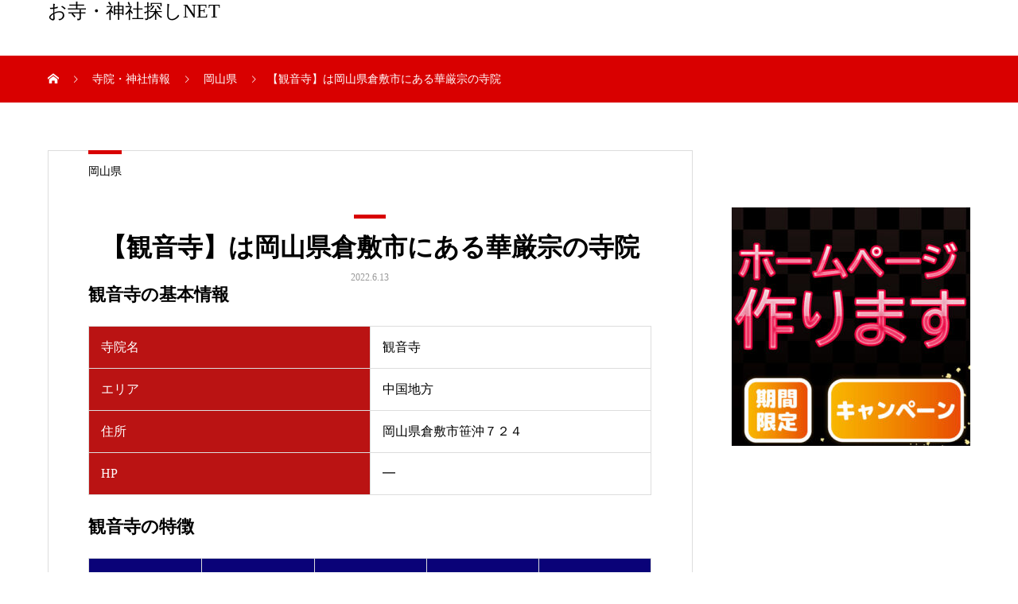

--- FILE ---
content_type: text/html; charset=utf-8
request_url: https://www.google.com/recaptcha/api2/aframe
body_size: 266
content:
<!DOCTYPE HTML><html><head><meta http-equiv="content-type" content="text/html; charset=UTF-8"></head><body><script nonce="Ym48wLbwSmLp_q9cvSueYw">/** Anti-fraud and anti-abuse applications only. See google.com/recaptcha */ try{var clients={'sodar':'https://pagead2.googlesyndication.com/pagead/sodar?'};window.addEventListener("message",function(a){try{if(a.source===window.parent){var b=JSON.parse(a.data);var c=clients[b['id']];if(c){var d=document.createElement('img');d.src=c+b['params']+'&rc='+(localStorage.getItem("rc::a")?sessionStorage.getItem("rc::b"):"");window.document.body.appendChild(d);sessionStorage.setItem("rc::e",parseInt(sessionStorage.getItem("rc::e")||0)+1);localStorage.setItem("rc::h",'1769448700893');}}}catch(b){}});window.parent.postMessage("_grecaptcha_ready", "*");}catch(b){}</script></body></html>

--- FILE ---
content_type: text/css
request_url: https://goodtemple.net/wp-content/themes/mikado_tcd071/style.css?ver=1.5.2
body_size: 29150
content:
@charset "UTF-8";
/*
Theme Name:MIKADO
Theme URI:https://tcd-theme.com/tcd071/
Description:WordPress theme "MIKADO" was developed based on the concept of "Shinto", a religion unique to Japan. Not only does it have a majestic design, but it can also be used to announce events and manage schedules.
Author:TCD
Author URI:https://tcd-theme.com/
Text Domain: tcd-mikado
Version:1.5.2
*/

/**
 * Normalize
 */
/*! normalize.css v7.0.0 | MIT License | github.com/necolas/normalize.css */

html {
	-ms-text-size-adjust: 100%;
	-webkit-text-size-adjust: 100%;
	line-height: 1.15;
}

body {
	margin: 0;
}

article, aside, footer, header, nav, section {
	display: block;
}

h1 {
	margin: 0.67em 0;
	font-size: 2em;
}

figcaption, figure, main {
	display: block;
}

figure {
	margin: 1em 40px;
}

hr {
	-webkit-box-sizing: content-box;
	box-sizing: content-box;
	height: 0;
	overflow: visible;
}

pre {
	font-family: monospace, monospace;
	font-size: 1em;
}

a {
	-webkit-text-decoration-skip: objects;
	background-color: transparent;
}

abbr[title] {
	border-bottom: none;
	text-decoration: underline;
	-webkit-text-decoration: underline dotted;
	text-decoration: underline dotted;
}

b, strong {
	font-weight: inherit;
}

b, strong {
	font-weight: bolder;
}

code, kbd, samp {
	font-family: monospace, monospace;
	font-size: 1em;
}

dfn {
	font-style: italic;
}

mark {
	background-color: #ff0;
	color: #000;
}

small {
	font-size: 80%;
}

sub, sup {
	position: relative;
	font-size: 75%;
	line-height: 0;
	vertical-align: baseline;
}

sub {
	bottom: -0.25em;
}

sup {
	top: -0.5em;
}

audio, video {
	display: inline-block;
}

audio:not([controls]) {
	display: none;
	height: 0;
}

img {
	border-style: none;
}

svg:not(:root) {
	overflow: hidden;
}

button, input, optgroup, select, textarea {
	margin: 0;
	font-family: sans-serif;
	font-size: 100%;
	line-height: 1.15;
}

button, input {
	overflow: visible;
}

button, select {
	text-transform: none;
}

button, html [type="button"], [type="reset"], [type="submit"] {
	-webkit-appearance: button;
}

button::-moz-focus-inner, [type="button"]::-moz-focus-inner, [type="reset"]::-moz-focus-inner, [type="submit"]::-moz-focus-inner {
	padding: 0;
	border-style: none;
}

button: -moz-focusring, [type="button"]: -moz-focusring, [type="reset"]: -moz-focusring, [type="submit"]: -moz-focusring {
	outline: 1px dotted ButtonText;
}

fieldset {
	padding: 0.35em 0.75em 0.625em;
}

legend {
	-webkit-box-sizing: border-box;
	box-sizing: border-box;
	display: table;
	max-width: 100%;
	padding: 0;
	color: inherit;
	white-space: normal;
}

progress {
	display: inline-block;
	vertical-align: baseline;
}

textarea {
	overflow: auto;
}

[type="checkbox"], [type="radio"] {
	-webkit-box-sizing: border-box;
	box-sizing: border-box;
	padding: 0;
}

[type="number"]::-webkit-inner-spin-button, [type="number"]::-webkit-outer-spin-button {
	height: auto;
}

[type="search"] {
	-webkit-appearance: textfield;
	outline-offset: -2px;
}

[type="search"]::-webkit-search-cancel-button, [type="search"]::-webkit-search-decoration {
	-webkit-appearance: none;
}

::-webkit-file-upload-button {
	-webkit-appearance: button;
	font: inherit;
}

details, menu {
	display: block;
}

summary {
	display: list-item;
}

canvas {
	display: inline-block;
}

template {
	display: none;
}

[hidden] {
	display: none;
}

/**
 * Base
 */

* {
	-webkit-box-sizing: border-box;
	box-sizing: border-box;
	overflow-wrap: break-word;
	word-wrap: break-word;
}

html {
	min-width: 320px;
	position: relative;
	overflow-x: hidden;
}

body {
	-webkit-font-smoothing: antialiased;
	color: #000;
	line-height: 1;
}

a {
	color: #000;
	text-decoration: none;
}

:focus {
	outline: none;
}

a, input {
	-webkit-transition-duration: 0.2s;
	transition-duration: 0.2s;
	-webkit-transition-property: background-color, color;
	transition-property: background-color, color;
	-webkit-transition-timing-function: ease;
	transition-timing-function: ease;
}

img {
	vertical-align: bottom;
}

h1, h2, h3, h4, h5, h6, p, ol, ul, dl {
	margin-top: 0;
}

p {
	margin-bottom: 0;
}

ol, ul {
	padding-left: 0;
}

li {
	list-style-type: none;
}

dl, dt, dd, figure {
	margin: 0;
}

table {
	border-collapse: collapse;
}

.admin-bar {
	padding-top: 32px;
}

/* web fonts　ウェブフォントファイルを変更した場合はv=1.0の数字を変更（キャッシュ対策） */
@font-face {
	src: url("assets/fonts/design_plus.eot?v=1.0");
	src: url("assets/fonts/design_plus.eot?v=1.0#iefix") format("embedded-opentype"), url("assets/fonts/design_plus.woff?v=1.0") format("woff"), url("assets/fonts/design_plus.ttf?v=1.0") format("truetype"), url("assets/fonts/design_plus.svg?v=1.0#design_plus") format("svg");
	font-family: "design_plus";
	font-style: normal;
	font-weight: normal;
}

/* keyframes */
@-webkit-keyframes fadeIn {
	from {
		opacity: 0;
	}
	to {
		opacity: 1;
	}
}

@keyframes fadeIn {
	from {
		opacity: 0;
	}
	to {
		opacity: 1;
	}
}

@-webkit-keyframes fadeOut {
	from {
		visibility: visible;
		opacity: 1;
	}
	to {
		visibility: hidden;
		opacity: 0;
	}
}

@keyframes fadeOut {
	from {
		visibility: visible;
		opacity: 1;
	}
	to {
		visibility: hidden;
		opacity: 0;
	}
}

@-webkit-keyframes slideDown {
	0% {
		top: -100%;
	}
	100% {
		top: 0;
	}
}

@keyframes slideDown {
	0% {
		top: -100%;
	}
	100% {
		top: 0;
	}
}

@-webkit-keyframes slideUp {
	0% {
		bottom: -100%;
	}
	100% {
		bottom: 0;
	}
}

@keyframes slideUp {
	0% {
		bottom: -100%;
	}
	100% {
		bottom: 0;
	}
}

@-webkit-keyframes fadeInUp {
	from {
		-webkit-transform: translateY(50%);
		transform: translateY(50%);
		opacity: 0;
	}
	to {
		-webkit-transform: translateY(0);
		transform: translateY(0);
		opacity: 1;
	}
}

@keyframes fadeInUp {
	from {
		-webkit-transform: translateY(50%);
		transform: translateY(50%);
		opacity: 0;
	}
	to {
		-webkit-transform: translateY(0);
		transform: translateY(0);
		opacity: 1;
	}
}

@-webkit-keyframes zoom-in {
	0% {
		-webkit-transform: scale(1);
		transform: scale(1);
	}
	100% {
		-webkit-transform: scale(1.2);
		transform: scale(1.2);
	}
}

@keyframes zoom-in {
	0% {
		-webkit-transform: scale(1);
		transform: scale(1);
	}
	100% {
		-webkit-transform: scale(1.2);
		transform: scale(1.2);
	}
}

@-webkit-keyframes zoom-out {
	0% {
		-webkit-transform: scale(1.2);
		transform: scale(1.2);
	}
	100% {
		-webkit-transform: scale(1);
		transform: scale(1);
	}
}

@keyframes zoom-out {
	0% {
		-webkit-transform: scale(1.2);
		transform: scale(1.2);
	}
	100% {
		-webkit-transform: scale(1);
		transform: scale(1);
	}
}

@media screen and (max-width: 782px) {
	.admin-bar {
		padding-top: 46px;
	}
}

/**
 * Layout
 */

/* Inner */
.l-inner {
	position: relative;
	width: 92.1875%;
	max-width: 1160px;
	margin-right: auto;
	margin-left: auto;
}

@media only screen and (max-width: 991px) {
	.l-inner {
		width: 88.88889%;
	}
}

@media only screen and (max-width: 767px) {
	.l-inner {
		width: 100%;
		padding: 0 20px;
	}
}

.l-pc-inner {
	position: relative;
	width: 92.1875%;
	max-width: 1160px;
	margin-right: auto;
	margin-left: auto;
}

@media only screen and (max-width: 767px) {
	.l-pc-inner {
		width: 100%;
	}
}

/* Contents */
.l-contents {
	display: -webkit-box;
	display: -ms-flexbox;
	display: flex;
	-webkit-box-pack: justify;
	-ms-flex-pack: justify;
	justify-content: space-between;
}

.l-contents--rev {
	-webkit-box-orient: horizontal;
	-webkit-box-direction: reverse;
	-ms-flex-direction: row-reverse;
	flex-direction: row-reverse;
}

@media screen and (max-width: 991px) {
	.l-contents {
		display: block;
	}
}

/* Footer */
.l-footer {
	position: relative;
}

/* Header */
.l-header {
	z-index: 99;
	position: absolute;
	top: 0;
	left: 0;
	width: 100%;
}

.l-header.bg-color {
	background-color: #fff;
}

.admin-bar .l-header {
	top: 32px;
}

.l-header--fixed.is-active {
	border-bottom: 1px solid #ddd;
	position: fixed;
	-webkit-animation: slideDown 1.2s;
	animation: slideDown 1.2s;
}

.l-header__inner {
	display: -webkit-box;
	display: -ms-flexbox;
	display: flex;
	-webkit-box-align: center;
	-ms-flex-align: center;
	align-items: center;
	-webkit-box-pack: justify;
	-ms-flex-pack: justify;
	justify-content: space-between;
	height: 100%;
}

.l-header__logo {
	margin: 0;
}

.l-header__logo a {
	word-wrap: break-word;
	line-height: 1.2;
}

@media only screen and (max-width: 1199px) {
	.l-header {
		height: 60px;
		line-height: 60px;
	}
}

@media only screen and (max-width: 782px) {
	.admin-bar .l-header {
		top: 46px;
	}

	.admin-bar .l-header--fixed.is-active {
		top: 0;
	}
}

@media only screen and (max-width: 767px) {
	.l-header__logo {
		padding-left: 0;
	}
}

/* Main */
.l-main {
	position: relative;
	margin-top: 70px;
	margin-bottom: 150px;
}

@media only screen and (max-width: 1199px) {
	.l-main {
		margin-top: 60px;
	}
}

@media only screen and (max-width: 991px) {
	.l-main {
		margin-bottom: 80px;
	}
}

@media only screen and (max-width: 767px) {
	.l-main {
		margin-bottom: 40px;
	}
}

/* Primary */
.l-primary {
	-webkit-box-sizing: border-box;
	box-sizing: border-box;
	width: calc(100% - 4.24% - 300px);
}

.l-primary:only-child {
	-webkit-box-flex: 1;
	-ms-flex: 1 1 auto;
	flex: 1 1 auto;
}

@media screen and (max-width: 991px) {
	.l-primary {
		width: 100%;
	}
}

/* Secondary */
.l-secondary {
	-webkit-box-sizing: border-box;
	box-sizing: border-box;
	width: 300px;
}

@media screen and (max-width: 991px) {
	.l-secondary {
		width: 600px;
		margin: 40px auto 0;
	}
}

@media screen and (max-width: 767px) {
	.l-secondary {
		width: 100%;
	}
}

@media screen and (min-width: 768px) {
	.l-single {
		max-width: 980px;
		margin-left: auto;
		margin-right: auto;
	}
}

/**
 * Component
 */

/* font type */
.c-font-type--type1 {
	font-family: Verdana, "Hiragino Kaku Gothic ProN", "ヒラギノ角ゴ ProN W3", "メイリオ", Meiryo, sans-serif !important;
}

.c-font-type--type2 {
	font-family: "Segoe UI", Verdana, "游ゴシック", YuGothic, "Hiragino Kaku Gothic ProN", Meiryo, sans-serif !important;
}

.c-font-type--type3 {
	font-family: "Times New Roman", "游明朝", "Yu Mincho", "游明朝体", "YuMincho", "ヒラギノ明朝 Pro W3", "Hiragino Mincho Pro", "HiraMinProN-W3", "HGS明朝E", "ＭＳ Ｐ明朝", "MS PMincho", serif !important;
}

/* Breadcramb */
.c-breadcrumb__item {
	display: inline;
}

.c-breadcrumb__item + .c-breadcrumb__item::before {
	margin-right: 12px;
	margin-left: 12px;
	font-family: "design_plus";
	content: "\e910";
}

.c-breadcrumb__item--home a::before {
	position: relative;
	top: 1px;
	font-family: "design_plus";
	content: "\e90c";
}

.c-breadcrumb__item--home span {
	display: none;
}

@media only screen and (max-width: 767px) {
	.c-breadcrumb__item + .c-breadcrumb__item::before {
		margin-right: 5px;
		margin-left: 5px;
	}
}

/* Comment */
.c-comment {
	margin-bottom: 50px;
	font-size: 12px;
}

.c-comment input, .c-comment textarea {
	-webkit-box-sizing: border-box;
	box-sizing: border-box;
	border-radius: 0;
}

.c-comment input, .c-comment textarea {
	-webkit-appearance: none;
	-moz-appearance: none;
	appearance: none;
}

.c-comment__tab {
	display: -webkit-box;
	display: -ms-flexbox;
	display: flex;
	margin-bottom: 25px;
}

.c-comment__tab-item {
	display: -webkit-box;
	display: -ms-flexbox;
	display: flex;
	-webkit-box-flex: 1;
	-ms-flex: 1;
	flex: 1;
	text-align: center;
}

.c-comment__tab-item.is-active + .c-comment__tab-item a {
	border-left-color: #333;
}

.c-comment__tab-item.is-active a, .c-comment__tab-item.is-active p {
	position: relative;
	border: 0;
	background: #333;
	color: #fff;
}

.c-comment__tab-item.is-active a:after, .c-comment__tab-item.is-active p:after {
	position: absolute;
	right: 0;
	bottom: -17px;
	left: 0;
	width: 0;
	height: 0;
	margin: auto;
	border-width: 10px;
	border-style: solid;
	border-color: #333 transparent transparent transparent;
	content: "";
}

.c-comment__tab-item a, .c-comment__tab-item p {
	display: block;
	width: 100%;
	padding: 15px;
	border: 1px solid #ccc;
	color: #333;
	font-size: 11px;
	line-height: 180%;
	text-decoration: none;
}

.c-comment__tab-item a:hover {
	border-color: #333;
	background: #333;
	color: #fff;
}

.c-comment__list {
	padding-left: 0;
}

.c-comment__list-item {
	margin-bottom: 15px;
	padding: 15px 20px 0;
	border: 1px solid #ccc;
	color: #777;
	list-style: none;
}

.c-comment__item-body p {
	margin-bottom: 15px;
	line-height: 2.4;
}

.c-comment__item-header {
	position: relative;
	margin-bottom: 10px;
}

.c-comment__item-avatar {
	width: 40px;
	height: 40px;
	margin-right: 10px;
	float: left;
}

.c-comment__item-author {
	display: block;
	margin-bottom: 10px;
	padding-top: 3px;
}

.c-comment__item-author a {
	text-decoration: underline;
}

.c-comment__item-date {
	display: block;
	color: #757676;
	font-size: 11px;
}

.c-comment__item-act {
	position: absolute;
	top: 0;
	right: 0;
	margin-top: 5px;
	padding-left: 10px;
	font-size: 11px;
}

.c-comment__item-act > li {
	display: inline;
	margin-right: 6px;
	padding-right: 10px;
	border-right: 1px solid #aaa;
}

.c-comment__item-act > li: last-child {
	margin-right: 0;
	padding-right: 0;
	border-right: 0;
}

.c-comment__pager {
	margin-bottom: 10px;
}

.c-comment__pager a, .c-comment__pager span {
	display: inline;
	margin-right: 10px;
	float: left;
}

.c-comment__pager span {
	text-decoration: underline;
}

/* メッセージ、警告文 */
.c-comment__item-note {
	display: block;
	margin-bottom: 1em;
	padding: 10px 15px;
	border: 1px solid #94ddd4;
	background: #d6f4f0;
	color: #33a8e5;
	font-size: 11px;
}

.c-comment__trackback-url {
	-webkit-box-sizing: border-box;
	box-sizing: border-box;
	padding: 10px;
	background: #fafafa;
	font-size: 11px;
}

.trackback_time {
	margin: 0 0 7px 0px;
	color: #757676;
	font-size: 11px;
}

.trackback_title {
	margin: 2px 0 8px 0;
	margin: 0 0 10px 0px;
	line-height: 160%;
}

.c-comment__form-wrapper {
	margin: 0 0 20px;
	padding: 15px;
	border: 1px solid #ccc;
}

.c-comment__cancel {
	margin-bottom: 1em;
	color: #666;
	font-size: 11px;
}

.c-comment__cancel a {
	color: #666;
}

.c-comment__cancel a:before {
	display: inline-block;
	font-family: "design_plus";
	content: "\e910";
}

.c-comment__form-login {
	color: #666;
	font-size: 11px;
}

.c-comment__form-login a {
	color: #666;
}

.c-comment__input {
	margin-bottom: 12px;
	text-align: left;
}

.c-comment__input input {
	width: 100%;
	padding-top: 5px;
	padding-bottom: 5px;
	border: 1px solid #ccc;
	color: #777;
}

.c-comment__input textarea {
	width: 100%;
	height: 150px;
	margin-top: 15px;
	overflow: auto;
	border: 1px solid #ccc;
	color: #777;
	font-size: 11px;
}

.c-comment__label-text {
	display: block;
	margin-bottom: 5px;
	color: #666;
	font-size: 11px;
}

.c-comment__form-submit {
	-moz-transition: background-color 200ms ease-in-out;
	-ms-transition: background-color 200ms ease-in-out;
	-o-transition: background-color 200ms ease-in-out;
	-webkit-transition: background-color 200ms ease-in-out;
	display: block;
	width: 200px;
	height: 50px;
	margin: 15px auto 0;
	border: 0;
	background: #aaa;
	color: #fff;
	font-size: 14px;
	cursor: pointer;
	transition: background-color 200ms ease-in-out;
}

.c-comment__form-hidden {
	display: none;
}

.c-comment__password-protected {
	margin: 0 38px 30px;
	padding: 10px 20px;
	border-radius: 5px;
	background: #3db4b2;
	color: #fff;
	text-align: center;
}

.c-comment__password-protected p {
	font-size: 12px;
	line-height: 160%;
}

@media only screen and (max-width: 767px) {
	.c-comment__item-act {
		position: static;
		margin-top: 10px;
		padding-left: 0;
	}

	.c-comment__tab-item a, .c-comment__tab-item p {
		padding: 10px;
	}

	.c-comment__tab-item.is-active a, .c-comment__tab-item.is-active p {
		display: -webkit-box;
		display: -ms-flexbox;
		display: flex;
		-webkit-box-align: center;
		-ms-flex-align: center;
		align-items: center;
		-webkit-box-pack: center;
		-ms-flex-pack: center;
		justify-content: center;
	}
}

/* Logo */
.c-logo {
	display: -webkit-box;
	display: -ms-flexbox;
	display: flex;
	-webkit-box-align: center;
	-ms-flex-align: center;
	align-items: center;
}

.c-logo a {
	text-align: center;
}

.c-logo img {
	height: auto;
	max-width: 100%;
	vertical-align: middle;
}

.c-logo--element img, .element-type1 img {
	height: 36px;
	width: auto;
}

@media only screen and (max-width: 1199px) {
	.c-logo--element img, .element-type1 img {
		height: 27px;
	}
}

.element-type2 {
	border-top: 5px solid #d80100;
	margin: 0 auto;
	width: 40px;
}

.c-menu-btn {
	display: none;
	text-align: center;
	cursor: pointer;
}

.c-menu-btn::before {
	font-family: "design_plus";
	font-size: 18px;
	content: "\f0c9";
}

@media only screen and (max-width: 1199px) {
	.c-menu-btn {
		display: block;
	}
}

/* メタ情報 */
.c-meta-box {
	margin: 55px 0 0;
	padding: 15px 30px;
	background: #fff;
	border: 1px solid #ddd;
}

.c-meta-box li {
	display: inline;
	margin: 0 10px 0 0;
	padding: 0 15px 0 20px;
	border-right: 1px solid #ddd;
	font-size: 12px;
	line-height: 1.8;
	position: relative;
}

.c-meta-box li:last-child {
	border: none;
	margin: 0;
}

.c-meta-box li:before {
	display: block;
	width: 14px;
	height: 14px;
	line-height: 14px;
	font-family: 'design_plus';
	color: #aaa;
	font-size: 14px;
	position: absolute;
	top: 2px;
	left: 0px;
	-webkit-font-smoothing: antialiased;
	-moz-osx-font-smoothing: grayscale;
}

.c-meta-box li.post_author:before {
	content: '\e90d';
}

.c-meta-box li.post_category:before {
	content: '\e92f';
}

.c-meta-box li.post_tag:before {
	content: '\e935';
	top: 4px;
}

.c-meta-box li.post_comment:before {
	content: '\e916';
	font-size: 18px;
	top: 3px;
}

@media (max-width: 991px) {
	.c-meta-box {
		border: none;
		margin: 35px 0;
		padding: 0;
	}

	.c-meta-box li {
		display: block;
		margin: 10px 0;
		padding: 0 0 0 20px;
		border-right: none;
		font-size: 12px;
	}
}

/* nav01 */
.c-nav01 {
	display: -webkit-box;
	display: -ms-flexbox;
	display: flex;
}

.c-nav01__item {
	position: relative;
	width: calc(50% - 5px);
	font-size: 14px;
	list-style: none;
	-webkit-transition: background 0.2s ease;
	transition: background 0.2s ease;
}

.c-nav01__item a {
	display: -webkit-box;
	display: -ms-flexbox;
	display: flex;
	-webkit-box-align: center;
	-ms-flex-align: center;
	align-items: center;
	height: 100%;
}

.c-nav01__item--prev {
	margin-right: 5px;
}

.c-nav01__item--prev::before {
	position: absolute;
	top: 0;
	bottom: 0;
	left: 25px;
	width: 1em;
	height: 1em;
	margin: auto;
	font-family: "design_plus";
	font-size: 14px;
	line-height: 1;
	content: "\e90f";
}

.c-nav01__item--next {
	margin-left: 5px;
}

.c-nav01__item--next::after {
	position: absolute;
	top: 0;
	right: 25px;
	bottom: 0;
	width: 1em;
	height: 1em;
	margin: auto;
	font-family: "design_plus";
	font-size: 14px;
	line-height: 1;
	content: "\e910";
}

@media (max-width: 991px) {
	.c-nav01__item {
		width: 50%;
		height: 50px;
		font-size: 12px;
		text-align: center;
		border: 1px solid #dddddd;
	}

	.c-nav01__item a {
		display: block;
		width: 100%;
		height: 48px;
		padding: 0;
		line-height: 48px;
	}

	.c-nav01__item a span {
		display: none !important;
	}

	.c-nav01__item--prev {
		margin-right: 0;
	}

	.c-nav01__item--prev::before {
		left: 12px;
	}

	.c-nav01__item--prev a::before {
		content: attr(data-prev);
	}

	.c-nav01__item--next {
		margin-left: 0;
	}

	.c-nav01__item--next::after {
		right: 12px;
	}

	.c-nav01__item--next a::before {
		content: attr(data-next);
	}
}

/* password */
.c-pw__desc {
	line-height: 2.5;
}

.c-pw__desc p {
	line-height: 2.5;
	margin-bottom: 16px;
}

.c-pw__btn {
	box-sizing: border-box;
	color: #fff !important;
	display: inline-block;
	padding: 13px 20px;
	font-size: 14px;
	text-align: center;
	line-height: 1;
}

.c-pw__btn:hover {
	background: #333;
	color: #fff;
}

.c-pw__btn--register {
	min-width: 160px;
	margin-bottom: 32px;
}

.c-pw__btn--submit {
	min-width: 100px;
	border: 0;
	border-radius: 0;
	cursor: pointer;
}

.c-pw .c-pw__btn:hover {
	text-decoration: none;
}

.c-pw__box {
	border: 1px solid #ddd;
	background: #f5f5f5;
	padding: 25px 36px;
	margin-bottom: 40px;
	box-sizing: border-box;
}

.c-pw__box .c-pw__box-desc {
	line-height: 1.2;
	margin-bottom: 20px;
}

.c-pw__box-inner {
	display: flex;
	align-items: center;
}

.c-pw__box-label {
	margin-right: 14px;
}

.c-pw__box-input {
	border: 1px solid #ddd;
	box-shadow: none;
	height: 40px;
	width: 250px;
	margin-right: 14px;
	flex: 1;
	box-sizing: border-box;
	padding: 0 10px;
}

@media only screen and (max-width: 767px) {
	.c-pw__box {
		margin: 0 auto 30px;
		padding: 20px;
		text-align: center;
	}

	.c-pw__box-inner {
		flex-direction: column;
	}

	.c-pw__box-label {
		display: block;
		margin-bottom: 1em;
		margin-right: 0;
		font-size: 12px;
	}

	.c-pw__box-input {
		display: block;
		width: 100%;
		margin-bottom: 1em;
		margin-right: 0;
	}
}

/* Share Button */
.c-share__btn {
	list-style: none;
}

.c-share__icn {
	-moz-osx-font-smoothing: grayscale;
	-webkit-font-smoothing: antialiased;
	font-family: "design_plus" !important;
	font-style: normal;
	/* use !important to prevent issues with browser extensions that change fonts */
font-variant: normal;
	font-weight: normal;
	line-height: 1;
	text-transform: none;
	/* Better Font Rendering */
}

.c-share__icn--facebook::before {
	content: "\e902";
}

.c-share__icn--facebook2::before {
	content: "\e903";
}

.c-share__icn--feedly::before {
	content: "\e907";
}

.c-share__icn--google-plus::before {
	content: "\e900";
}

.c-share__icn--google-plus2::before {
	content: "\e901";
}

.c-share__icn--hatebu::before {
	content: "\e908";
}

.c-share__icn--line::before {
	content: "\e909";
}

.c-share__icn--pinterest::before {
	content: "\e905";
}

.c-share__icn--pocket::before {
	content: "\e90a";
}

.c-share__icn--rss::before {
	content: "\e90b";
}

.c-share__icn--rss2::before {
	content: "\e906";
}

.c-share__icn--twitter::before {
	content: "\e904";
}

.c-share--sm {
	min-width: 27px;
	line-height: 25px;
}

.c-share--sm .c-share__btn {
	margin-right: 5px;
	margin-bottom: 5px;
}

.c-share--sm a {
	padding: 1px 5px 0;
}

.c-share--sm .c-share__icn {
	position: relative;
	top: 3px;
	font-size: 1.3em;
	text-shadow: 1px 1px 0 rgba(255, 255, 255, 0.1);
}

.c-share--sm .c-share__title {
	margin: 0 3px 0 2px;
	line-height: 20px;
}

.c-share--lg {
	display: -webkit-box;
	display: -ms-flexbox;
	display: flex;
	-ms-flex-wrap: wrap;
	flex-wrap: wrap;
	margin-right: -1%;
}

@media only screen and (max-width: 767px) {
	.c-share--lg {
		margin-right: -3%;
	}
}

.c-share--lg .c-share__btn {
	width: 24%;
	margin-right: 0.7%;
	margin-bottom: 2px;
}

@media only screen and (max-width: 767px) {
	.c-share--lg .c-share__btn {
		width: 47%;
		margin-right: 3%;
		margin-bottom: 3%;
	}
}

.c-share--lg .c-share__btn:nth-child(4n) {
	margin-right: 0;
}

.c-share--lg .c-share__btn a {
	padding: 10px 2px;
}

.c-share--lg .c-share__icn {
	position: relative;
	top: 3px;
	font-size: 140%;
}

.c-share--lg .c-share__title {
	margin: 0 3px 0 4px;
}

.c-share--color a {
	color: #fff;
}

.c-share--color a:hover {
	-webkit-transform: translate3d(0, 1px, 0);
	transform: translate3d(0, 1px, 0);
}

.c-share--color .c-share__btn--twitter a {
	background-color: #55acee;
}

.c-share--color .c-share__btn--twitter a:hover {
	background-color: #468ec5;
}

.c-share--color .c-share__btn--facebook a {
	background-color: #35629a;
}

.c-share--color .c-share__btn--facebook a:hover {
	background-color: #1f3669;
}

.c-share--color .c-share__btn--google-plus a {
	background-color: #dd4b39;
}

.c-share--color .c-share__btn--google-plus a:hover {
	background-color: #b94031;
}

.c-share--color .c-share__btn--hatebu a {
	background-color: #3c7dd1;
}

.c-share--color .c-share__btn--hatebu a:hover {
	background-color: #0270ac;
}

.c-share--color .c-share__btn--pocket a {
	background-color: #ee4056;
}

.c-share--color .c-share__btn--pocket a:hover {
	background-color: #c53648;
}

.c-share--color .c-share__btn--rss a {
	background-color: #ffb53c;
}

.c-share--color .c-share__btn--rss a:hover {
	background-color: #e09900;
}

.c-share--color .c-share__btn--feedly a {
	background-color: #6cc655;
}

.c-share--color .c-share__btn--feedly a:hover {
	background-color: #5ca449;
}

.c-share--color .c-share__btn--pinterest a {
	background-color: #d4121c;
}

.c-share--color .c-share__btn--pinterest a:hover {
	background-color: #a42f35;
}

.c-share--mono a {
	border: 1px solid rgba(0, 0, 0, 0.1);
	background: #fafafa;
	color: #222;
}

.c-share--mono a:hover {
	border-color: rgba(255, 255, 255, 0.1);
	color: #fff;
}

.c-share--mono .c-share__btn--twitter a:hover {
	background-color: #55acee;
}

.c-share--mono .c-share__btn--facebook a:hover {
	background-color: #35629a;
}

.c-share--mono .c-share__btn--google-plus a:hover {
	background-color: #dd4b39;
}

.c-share--mono .c-share__btn--hatebu a:hover {
	background-color: #3c7dd1;
}

.c-share--mono .c-share__btn--pocket a:hover {
	background-color: #ee4056;
}

.c-share--mono .c-share__btn--rss a:hover {
	background-color: #ff8c00;
}

.c-share--mono .c-share__btn--feedly a:hover {
	background-color: #6cc655;
}

.c-share--mono .c-share__btn--pinterest a:hover {
	background-color: #d4121c;
}

.c-share__btn {
	-webkit-box-sizing: border-box;
	box-sizing: border-box;
	display: inline-block;
	font-size: 12px;
	text-align: center;
}

.c-share__btn a {
	display: block;
	border-radius: 2px;
	-webkit-box-shadow: 0 1px 0 rgba(0, 0, 0, 0.03);
	box-shadow: 0 1px 0 rgba(0, 0, 0, 0.03);
}

@media screen and (max-width: 767px) {
	.c-share--sm .c-share__icn {
		left: 1px;
	}

	.c-share--sm .c-share__title {
		display: none;
	}
}

.c-share--official {
	display: inline-block;
}

.c-share--official .c-share__btn {
	margin-right: 5px;
	margin-bottom: 5px;
	float: left;
	line-height: 1;
}

.c-share--official .c-share__btn--pocket {
	width: 88px;
}

@media only screen and (max-width: 991px) {
	.c-share__btn {
		margin-bottom: 5px;
	}
}

/* loading icon */
#site_loader_overlay {
	background: #fff;
	opacity: 1;
	position: fixed;
	bottom: 0;
	left: 0;
	right: 0;
	top: 0;
	z-index: 99999;
}

#site_loader_animation {
}

.c-load--type1 {
	width: 48px;
	height: 48px;
	font-size: 10px;
	text-indent: -9999em;
	position: fixed;
	bottom: 0;
	left: 0;
	right: 0;
	top: 0;
	margin: auto;
	border-radius: 50%;
	-webkit-animation: loading-circle 1.1s infinite linear;
	animation: loading-circle 1.1s infinite linear;
}

.c-load--type2 {
	width: 44px;
	height: 44px;
	position: fixed;
	bottom: 0;
	left: 0;
	right: 0;
	top: 0;
	margin: auto;
}

.c-load--type2::before {
	position: absolute;
	bottom: 0;
	left: 0;
	display: block;
	width: 12px;
	height: 12px;
	content: '';
	-webkit-animation: loading-square-loader 5.4s linear forwards infinite;
	animation: loading-square-loader 5.4s linear forwards infinite;
}

.c-load--type2::after {
	position: absolute;
	bottom: 10px;
	left: 0;
	display: block;
	width: 12px;
	height: 12px;
	opacity: 0;
	content: '';
	-webkit-animation: loading-square-base 5.4s linear forwards infinite;
	animation: loading-square-base 5.4s linear forwards infinite;
}

.c-load--type3 {
	width: 100%;
	min-width: 160px;
	font-size: 16px;
	text-align: center;
	position: fixed;
	top: 50%;
	left: 0;
	opacity: 0;
	-webkit-animation: loading-dots-fadein .5s linear forwards;
	animation: loading-dots-fadein .5s linear forwards;
}

.c-load--type3 i {
	width: 0.5em;
	height: 0.5em;
	display: inline-block;
	vertical-align: middle;
	background: #e0e0e0;
	border-radius: 50%;
	margin: 0 .25em;
	-webkit-animation: loading-dots-middle-dots .5s linear infinite;
	animation: loading-dots-middle-dots .5s linear infinite;
}

.c-load--type3 i:first-child {
	-webkit-animation: loading-dots-first-dot .5s linear infinite;
	animation: loading-dots-first-dot .5s linear infinite;
	opacity: 0;
	-webkit-transform: translate(-1em);
	transform: translate(-1em);
}

.c-load--type3 i: last-child {
	-webkit-animation: loading-dots-last-dot .5s linear infinite;
	animation: loading-dots-last-dot .5s linear infinite;
}

.c-load--type4 {
	display: -webkit-box;
	display: -ms-flexbox;
	display: flex;
	-webkit-box-align: center;
	-ms-flex-align: center;
	align-items: center;
	-webkit-box-pack: center;
	-ms-flex-pack: center;
	justify-content: center;
	position: fixed;
	bottom: 0;
	left: 0;
	right: 0;
	top: 0;
}

.c-load--type4 > * {
	-webkit-animation: fadeIn .5s linear .3s both;
	animation: fadeIn .5s linear .3s both;
}

.c-load--type4 img {
	display: block;
	height: auto;
	margin: auto;
	max-width: 80vw;
	max-width: 100%;
}

.c-load--type4 .site_loader_catch {
	font-size: 14px;
	font-weight: 700;
	line-height: 1.8;
	text-align: center;
}

.c-load--type4 img + .site_loader_catch {
	margin-top: 20px;
}

.c-load--type4 .site_loader_catch p + p {
	margin-top: 1.6em;
}

@media only screen and (max-width: 767px) {
	.c-load--type1 {
	width: 30px;
	height: 30px;
}

.c-load--type2::before {
	width: 8px;
	height: 8px;
}

.c-load--type2::after {
	width: 8px;
	height: 8px;
}

.c-load--type3 i {
	width: 0.25em;
	height: 0.25em;
	margin: 0 0.125em;
}
}

@-webkit-keyframes loading-circle {
	0% {
		-webkit-transform: rotate(0deg);
		transform: rotate(0deg);
	}
	100% {
		-webkit-transform: rotate(360deg);
		transform: rotate(360deg);
	}
}

@keyframes loading-circle {
	0% {
		-webkit-transform: rotate(0deg);
		transform: rotate(0deg);
	}
	100% {
		-webkit-transform: rotate(360deg);
		transform: rotate(360deg);
	}
}

@-webkit-keyframes loading-square-base {
	0% {
		bottom: 10px;
		opacity: 0;
	}
	5%, 50% {
		bottom: 0;
		opacity: 1;
	}
	55%, 100% {
		bottom: -10px;
		opacity: 0;
	}
}

@keyframes loading-square-base {
	0% {
		bottom: 10px;
		opacity: 0;
	}
	5%, 50% {
		bottom: 0;
		opacity: 1;
	}
	55%, 100% {
		bottom: -10px;
		opacity: 0;
	}
}

@-webkit-keyframes loading-dots-fadein {
	100% {
		opacity: 1;
	}
}

@keyframes loading-dots-fadein {
	100% {
		opacity: 1;
	}
}

@-webkit-keyframes loading-dots-first-dot {
	100% {
		-webkit-transform: translate(1em);
		transform: translate(1em);
		opacity: 1;
	}
}

@keyframes loading-dots-first-dot {
	100% {
		-webkit-transform: translate(1em);
		transform: translate(1em);
		opacity: 1;
	}
}

@-webkit-keyframes loading-dots-middle-dots {
	100% {
		-webkit-transform: translate(1em);
		transform: translate(1em);
	}
}

@keyframes loading-dots-middle-dots {
	100% {
		-webkit-transform: translate(1em);
		transform: translate(1em);
	}
}

@-webkit-keyframes loading-dots-last-dot {
	100% {
		-webkit-transform: translate(2em);
		transform: translate(2em);
		opacity: 0;
	}
}

@keyframes loading-dots-last-dot {
	100% {
		-webkit-transform: translate(2em);
		transform: translate(2em);
		opacity: 0;
	}
}

/**
 * Project
 */

/* about page */
.p-about {
}

.p-about .element-type1 {
	text-align: center;
	margin-bottom: 15px;
}

.p-about .element-type2 {
	margin-bottom: 15px;
}

.p-about__inner {
	padding: 60px 80px 70px 80px;
}

.p-about__inner > :first-child {
	margin-top: 0;
}

.p-about__inner > :last-child {
	margin-bottom: 0;
}

.p-about-image {
	display: block;
	margin-top: 30px;
	height: auto;
	width: 100%;
}

.p-about-info {
	display: -webkit-box;
	display: -ms-flexbox;
	display: flex;
	-webkit-box-pack: justify;
	-ms-flex-pack: justify;
	justify-content: space-between;
	margin-bottom: 50px;
}

.p-about-info__col {
	-webkit-box-sizing: border-box;
	box-sizing: border-box;
	-webkit-flex: 1 1 100%;
	flex: 1 1 100%;
}

.p-about-info__col-block {
	position: relative;
	background-color: #f4f2ef;
	min-height: 400px;
	margin-bottom: 50px;
	padding-top: 60px;
	padding-bottom: 60px;
}
.p-about-info__col-block.horizontal {
	min-height: 300px;
}

.p-about-info__col-block .element-type1 img {
	display: block;
	height: 20px;
	margin: 0 auto 20px;
}

.p-about-info__col-block .element-type2 {
	margin-bottom: 20px;
	width: 20px;
}

.p-about-info__col-title {
	line-height: 1.3;
	margin: 0 auto;
	font-size: 30px;
	writing-mode: vertical-rl;
	-ms-writing-mode: tb-rl;
	-webkit-writing-mode: vertical-rl;
	text-align: start;
}
.p-content__horizontal .p-about-info__col-title {
	writing-mode: horizontal-tb;
	-ms-writing-mode: horizontal-tb;
	-webkit-writing-mode: horizontal-tb;
	text-align: center;
}

.p-about-info__col-desc {
	font-size: 16px;
	line-height: 2.3;
}

.p-about-info__col-img {
	margin-bottom: 40px;
	width: 100%;
}

.p-about-info02 {
	margin-bottom: 75px;
	margin-top: 40px;
}

@media screen and (min-width: 768px) {
	.p-about-info__col {
		margin-right: 50px;
	}

	.p-about-info__col:last-child {
		margin-right: 0;
	}
}

@media screen and (max-width: 767px) {
	.p-about__inner {
		padding: 0 20px;
	}

	.p-about-image {
		margin-top: 0;
	}

	.p-about-info {
		display: block;
		margin-bottom: 35px;
	}

	.p-about-info02 {
		margin-top: 25px;
	}

	.p-about-info__col-block {
		min-height: 260px;
		padding-top: 25px;
		padding-bottom: 25px;
		margin-bottom:25px;
	}
	.p-about-info__col-block.horizontal{
		min-height: inherit;
		padding-bottom: 45px;
	}

	.p-about-info__col-title {
		font-size: 22px;
		line-height: 1.3;
	}

	.p-about-info__col-desc {
		font-size: 14px;
		margin-bottom:25px;
	}

	.p-about-info__col-img {
		margin-bottom: 20px;
	}
}

/* archive header */
.p-archive-header {
	margin-bottom: 57px;
	text-align: center;
}

.p-archive-header .element-type1 {
	margin-bottom: 20px;
	text-align: center;
}

.p-archive-header .element-type2 {
	margin-bottom: 20px;
}

.p-archive-header__title {
	font-size: 32px;
	line-height: 1.2;
	margin-bottom: 0;
	display: inline;
}

.p-archive-header__title--vertical {
	writing-mode: vertical-rl;
	-ms-writing-mode: tb-rl;
	-webkit-writing-mode: vertical-rl;
	margin: 0 auto;
	font-size: 36px;
	line-height: 1.3;
	text-align: start;
}

.p-archive-header__desc {
	font-size: 16px;
	font-weight: normal;
	text-align: center;
	margin: 0 auto;
	line-height: 1.6;
	display: inline;
}

.p-archive-header__title + .p-archive-header__desc {
	margin-top: 55px;
}

.p-archive-header__desc--vertical {
	line-height: 2.6;
	white-space: nowrap;
	writing-mode: vertical-rl;
	-ms-writing-mode: tb-rl;
	-webkit-writing-mode: vertical-rl;
	text-align: start;
}

.p-archive-header__desc p + p {
	margin-top: 1.6em;
}

.p-archive-header__desc--vertical p + p {
	margin-right: 1.6em;
	margin-top: 0;
}

@media screen and (max-width: 767px) {
	.p-archive-header {
		margin-bottom: 36px;
	}

	.p-archive-header .element-type1 {
		margin-bottom: 13px;
	}

	.p-archive-header__title {
		font-size: 20px;
	}

	.p-archive-header__title--vertical {
		font-size: 24px;
	}

	.p-archive-header__desc,
	.p-archive-header__desc--vertical,
	.p-archive-header__title + .p-archive-header__desc,
	.p-archive-header__title + .p-archive-header__desc--vertical {
		font-size: 14px;
		line-height: 2;
		text-align: center;
		margin: 32px auto 0;
	}

	.p-archive-header__desc--vertical {
		writing-mode: horizontal-tb;
	}

	.p-archive-header__desc--vertical p + p {
		margin-right: 0;
		margin-top: 1.6em;
	}
}

/* articles - 01: Blog Archive, 02: Event Archive, 03: History Archive, 04: News Archive, 05: Schedule Archive */
.p-article01 {
	position: relative;
	border-top: 0;
}

.p-article01__img {
	display: block;
	margin: 0 -1px;
	overflow: hidden;
}

.p-article01__img img {
	margin: -1px 0;
	width: 100%;
	height: auto;
}

.p-article01__content {
	padding-top: 15px;
}

.p-article01__title {
	font-size: 16px;
	font-weight: 500;
	line-height: 1.7;
	margin-bottom: 7px;
	max-height: 3.4em;
	overflow: hidden;
	-webkit-transition: color 0.2s ease;
	transition: color 0.2s ease;
}

.p-article01__content:only-child .p-article01__title {
	margin-bottom: 0;
}

.p-article01__date,
.p-article01__cat {
	color: #999;
	font-size: 12px;
	line-height: 1.8;
}

.p-article01__cat a {
	color: inherit;
}

.p-article01__date + .p-article01__cat::before {
	margin: 0 0.5em 0 0.25em;
	content: "|";
	vertical-align: 1px;
}

@media screen and (max-width: 991px) {
	.p-article01__title {
		margin-bottom: 0;
	}

	.p-article01__meta {
		display: none;
	}
}

@media screen and (max-width: 767px) {
	.p-article01__title {
		font-size: 14px;
	}

	.p-article01__content {
		padding-top: 6px;
	}
}

.p-article02 {
	overflow: hidden;
	position: relative;
}

.p-article02__img {
	height: 160px;
}

.p-article02__img::before {
	z-index: 1;
	position: absolute;
	top: 0;
	left: 0;
	width: 100%;
	height: 100%;
	background: -webkit-gradient(linear, left top, right top, from(rgba(0, 0, 0, 0.75)), color-stop(75%, transparent));
	background: linear-gradient(to right, rgba(0, 0, 0, 0.75) 0%, transparent 75%);
	content: "";
}

.p-article02__img > img {
	width: 100%;
	height: 100% !important;
	object-fit: cover;
}

.p-article02__content {
	z-index: 1;
	position: absolute;
	top: 50%;
	left: 0;
	right: 0;
	padding: 0 40px;
	-webkit-transform: translateY(-50%);
	transform: translateY(-50%);
	color: #fff;
	pointer-events: none;
	max-height: 100%;
}

.p-article02__title {
	font-size: 24px;
	line-height: 1.6;
	padding: 0;
	margin: 0;
	max-height: 1.6em;
	overflow: hidden;
	text-overflow: ellipsis;
	white-space: nowrap;
}

.p-article02__category, .p-article02__date {
	font-size: 14px;
	line-height: 1.6;
}

.p-article02__category > a {
	color: #ffffff;
}

@media screen and (max-width: 767px) {
	.p-article02__content {
		padding: 0 20px;
		-webkit-transform: translateY(-50%);
		transform: translateY(-50%);
		color: #fff;
		pointer-events: none;
		max-height: 100%;
	}

	.p-article02__img {
		height: 94px;
	}

	.p-article02__category, .p-article02__date {
		font-size: 12px;
		height: 1.6em;
		overflow: hidden;
	}

	.p-article02__title {
		font-size: 18px;
	}
}

.p-article03__content {
	display: flex;
	flex-direction: row-reverse;
	justify-content: center;
	padding: 40px 20px;
	line-height: 1.8;
	min-height: max-content;
}

.p-article03__title {
	font-size: 24px;
	line-height: 1.2;
	margin: 0;
	writing-mode: vertical-rl;
	-ms-writing-mode: tb-rl;
	-webkit-writing-mode: vertical-rl;
	-webkit-transition: color 0.2s ease;
	transition: color 0.2s ease;
}

.p-article03__cat {
	color: #d90000;
	font-size: 16px;
	margin: 0;
	white-space: nowrap;
	writing-mode: vertical-rl;
	-ms-writing-mode: tb-rl;
	-webkit-writing-mode: vertical-rl}

.p-article03__cat a {
	color: inherit;
}

.p-article03__img {
	display: block;
	position: relative;
}

.p-article03__img > img {
	width: 100%;
	height: auto;
}

.horizontal .p-article03__content{
	display: block;
	padding: 40px;
}

.horizontal .p-article03__cat{
	writing-mode: horizontal-tb;
}

.horizontal .p-article03__title{
	writing-mode: horizontal-tb;
}


@media (min-width: 768px) {
	.p-article03__text {
		display: -webkit-box;
		display: -ms-flexbox;
		display: flex;
		-webkit-box-align: center;
		-ms-flex-align: center;
		-webkit-align-items: center;
		align-items: center;
		font-size: 16px;
		line-height: 2.6;
	    text-align: start;
		white-space: nowrap;
		-webkit-writing-mode: vertical-rl;
		-ms-writing-mode: tb-rl;
		writing-mode: vertical-rl;
		position: absolute;
		bottom: 0;
		left: 0;
		right: 0;
		top: 0;
	}

	.horizontal.p-article03__text{
		writing-mode: horizontal-tb;
		-webkit-writing-mode: horizontal-tb;
		-ms-writing-mode: horizontal-tb;
	}


	.p-article03__text p {
		background-color: rgba(255, 255, 255, 0.7);
		font-weight: 700;
		min-width: 0;
		padding: 50px 38.5px;
	}
}

@media screen and (max-width: 767px) {
	.p-article03__img img {
		width: 100%;
	}

	.p-article03__text {
		font-size: 14px;
		line-height: 2;
		margin: 30px 0;
		text-align: center;
	}

	.p-article03__title {
		font-size: 16px;
		line-height: 1.3;
		writing-mode: horizontal-tb;
	}

	.p-article03__cat {
		font-size: 14px;
		writing-mode: horizontal-tb;
	}

	.p-article03__content {
		display: inherit;
		padding: 16px 20px 18px;
	}
}

.p-article05 {
	-webkit-box-sizing: border-box;
	box-sizing: border-box;
	-webkit-box-orient: vertical;
	-webkit-box-direction: normal;
	-ms-flex-direction: column;
	flex-direction: column;
	background: #fff;
}

.p-article05 a {
	-webkit-box-sizing: border-box;
	box-sizing: border-box;
	display: block;
	height: 100%;
	overflow: visible;
	background: #fff;
}

.p-article05__img {
	margin: -1px;
	overflow: hidden;
}

.p-article05__img img {
	width: 100%;
	height: auto;
}

.p-article05__content {
	padding: 18px 20px;
	background: #fff;
	margin-bottom: 0;
}

.p-article05__date {
	font-size: 14px;
	line-height: 1.4;
	margin-bottom: 2px;
}

.p-article05__title {
	font-size: 16px;
	font-weight: 700;
	line-height: 1.4;
	margin-bottom: 0;
	max-height: 2.8em;
	overflow: hidden;
	-webkit-transition: color 0.2s ease;
	transition: color 0.2s ease;
}

.p-article05__excerpt {
	font-size: 16px;
	line-height: 1.6;
	margin-top: 9px;
	margin-bottom: -4px;
	max-height: 3.2em;
	overflow: hidden;
}

.p-article05__subtitle {
	font-size: 26px;
	line-height: 1.6;
	margin-bottom: 51px;
	margin-top: 53px;
	text-align: center;
}

@media screen and (max-width: 767px) {
	.p-article05__content {
		padding: 12px 15px;
	}

	.p-article05__date {
		font-size: 12px;
		line-height: 1.4;
		margin-bottom: 2px;
	}

	.p-article05__title {
		font-size: 14px;
		line-height: 1.4;
	}

	.p-article05__excerpt {
		font-size: 14px;
		line-height: 1.4;
		margin-top: 7px;
		margin-bottom: -2px;
		max-height: 4.2em;
	}

	body.home .p-article05__excerpt,
	body.archive .p-article05__excerpt {
		display: none;
	}

	.p-article05__subtitle {
		font-size: 20px;
		line-height: 1.3;
		margin-bottom: 36px;
		margin-top: 36px;
		text-align: center;
	}
}

/* author */
.p-author {
	margin-bottom: 60px;
	position: relative;
}

.p-author__box {
	background: #f6f6f6;
	display: -webkit-box;
	display: -webkit-flex;
	display: -ms-flexbox;
	display: flex;
	-webkit-box-align: center;
	-ms-flex-align: center;
	-webkit-align-items: center;
	align-items: center;
	margin-bottom: 50px;
	padding: 40px 4.8192%;
}

.p-author__thumbnail {
	border-radius: 50%;
	display: block;
	-webkit-flex: 0 0 110px;
	flex: 0 0 110px;
	height: 110px;
	margin-right: 30px;
	overflow: hidden;
	width: 110px; /* old webkit bug fix */
	-webkit-backface-visibility: hidden;
	-webkit-transform: translate3d(0, 0, 0);
}

.p-author__thumbnail img {
	display: block;
	height: 100%;
	width: 100%;
	object-fit: cover;
}

.p-author__thumbnail__link, .p-author__thumbnail__link * {
	height: 100%;
	width: 100%;
}

.p-author__info {
	-webkit-flex: 1 1 auto;
	-ms-flex: 1 1 auto;
	flex: 1 1 auto;
}

.p-author__title {
	font-weight: 600;
	line-height: 1.8;
}

.p-author__desc {
	clear: both;
	color: #666;
	font-size: 14px;
	line-height: 2;
	margin-top: 10px;
}

.p-author__desc p + p {
	margin-top: 1em;
}

.p-author__info .p-social-nav {
	margin-top: 16px;
}

.p-author__info .p-social-nav__item {
	font-size: 14px;
}

.p-author__link {
	float: right;
	font-size: 14px;
	padding-top: 4px;
}

.p-author__link::after {
	content: "\e910";
	font-family: "design_plus";
	padding-left: 5px;
}

@media only screen and (max-width: 767px) {
	.p-author {
		margin-bottom: 40px;
	}

	.p-author__box {
		display: block;
		margin-bottom: 40px;
		padding: 22px;
	}

	.p-author .p-author__box {
		background: transparent;
		padding: 0;
	}

	.p-author__thumbnail {
		margin: 0 auto 18px;
	}

	.p-author__title {
		font-size: 16px;
	}

	.p-author__link {
		font-size: 12px;
		padding-top: 6px;
	}
}

/* block */
.p-block01 {
	margin: 60px 0 55px;
	text-align: center;
}

.p-block01__title {
	font-size: 32px;
	line-height: 1.2;
	margin-bottom: 55px;
}

.p-block01__title--vertical {
	writing-mode: vertical-rl;
	-ms-writing-mode: tb-rl;
	-webkit-writing-mode: vertical-rl;
	margin: 10px auto;
	font-size: 36px;
	line-height: 1.5;
	text-align: start;
}

.p-block01__desc {
	font-size: 16px;
	line-height: 2.6;
	min-height: 300px;
}

.p-block01__desc--vertical {
	font-size: 16px;
	line-height: 2.6;
	min-height: 300px;
	writing-mode: vertical-rl;
	-ms-writing-mode: tb-rl;
	-webkit-writing-mode: vertical-rl;
	text-align: start;
	margin-left: auto;
	margin-right: auto;
}

@media screen and (max-width: 767px) {
	.p-block01 {
		margin: 40px 0 20px;
	}

	.p-block01__title {
		margin: 13px 0;
		font-size: 24px;
	}

	.p-block01__desc {
		font-size: 14px;
		line-height: 2;
		writing-mode: horizontal-tb;
		text-align: center;
		margin: 40px auto 20px;
	}

	.p-block01__desc--vertical {
		font-size: 14px;
		line-height: 2;
		writing-mode: horizontal-tb;
		text-align: center;
		margin: 0 auto 30px;
	}

	.p-block01__title--vertical {
		margin: 10px auto;
		font-size: 24px;
		line-height: 1.3;
	}
}

/* blog list */
.p-blog-list {
	display: -webkit-box;
	display: -ms-flexbox;
	display: flex;
	-ms-flex-wrap: wrap;
	flex-wrap: wrap;
	width: 100%;
}

.p-blog-list__item {
	width: 24%;
	width: calc((100% - 42px) / 4);
	margin-right: 14px;
	margin-top: 56px;
}

.p-blog-list + .p-pager {
	margin-top: 44px;
}

@media (min-width: 767px) {
	.p-blog-list__item:nth-child(-n+4) {
		margin-top: 0;
	}

	.p-blog-list__item:nth-child(4n) {
		margin-right: 0;
	}
}

@media screen and (max-width: 767px) {
	.p-blog-list__item {
		width: 49%;
		width: calc(50% - 5px);
		margin-right: 0;
		margin-top: 15px;
	}

	.p-blog-list__item:nth-child(-n+2) {
		margin-top: 0;
	}

	.p-blog-list__item:nth-child(odd) {
		margin-right: 5px;
	}

	.p-blog-list__item:nth-child(even) {
		margin-left: 5px;
	}

	.p-blog-list + .p-pager {
		margin-top: 20px;
	}
}

/* breadcrumb */
.p-breadcrumb {
	background-color: #d90000;
	padding: 21.25px 0;
	margin-bottom: 60px;
}

.p-breadcrumb__inner {
	color: #fff;
	margin-bottom: 0;
	overflow: hidden;
	line-height: 1;
	text-overflow: ellipsis;
	white-space: nowrap;
}

.p-breadcrumb__item {
	color: #fff;
	font-size: 14px;
}

.p-breadcrumb__item + .p-breadcrumb__item::before {
	font-size: 10px;
}

.p-breadcrumb__item a {
	color: #fff;
	-webkit-transition-property: opacity;
	transition-property: opacity;
}

.p-breadcrumb__item a:hover {
	opacity: 0.7;
}

@media screen and (max-width: 767px) {
	.p-breadcrumb {
		padding: 14px 0 15px ;
		margin-bottom: 35px;
	}

	.p-breadcrumb__item {
		font-size: 12px;
	}

	.p-breadcrumb.single {
		margin: 0;
	}
}

/* button */
.p-btn__vertical {
	writing-mode: vertical-rl;
	-ms-writing-mode: tb-rl;
	-webkit-writing-mode: vertical-rl;
	display: inline-block;
	min-width: 60px;
	height: 200px;
	padding: 15px 0;
	border-radius: 0;
	background-color: #000;
	color: #fff;
	font-size: 16px;
	line-height: 60px;
	text-align: center;
}

.p-btn__horizon {
	display: inline-block;
	min-width: 240px;
	height: 60px;
	padding: 0 15px;
	border-radius: 0;
	background-color: #000;
	color: #fff;
	font-size: 16px;
	line-height: 60px;
	text-align: center;
}

@media screen and (max-width: 767px) {
	.p-btn {
		font-size: 14px;
		background-color: #000}

	.p-btn__vertical {
		min-width: 45px;
		height: 180px;
		padding: 0;
		line-height: 45px;
	}

	.p-btn__horizon {
		min-width: 180px;
		height: 45px;
		line-height: 45px;
	}
}

/* contents builder */
.p-cb__item {
	position: relative;
	padding-bottom: 100px;
	padding-top: 100px;
}

.p-cb__item .element-type1 {
	text-align: center;
	margin-bottom: 15px;
}

.p-cb__item .element-type2 {
	margin-bottom: 15px;
}

@media only screen and (min-width: 768px) {
	.p-cb__item:last-child {
		padding-bottom: 120px;
	}

	.p-cb__item--no-bg + .p-cb__item--no-bg {
		padding-top: 0;
	}

	.p-cb__item--has-bg + .p-cb__item--no-bg,
	.p-cb__item--no-bg + .p-cb__item--has-bg {
		margin-top: 20px;
	}
}

@media only screen and (max-width: 767px) {
	.p-cb__item {
		padding-bottom: 40px;
		padding-top: 40px;
	}
}

/* content vertical */
.p-content__vertical {
	display: flex;
}

/* copyright */
.p-copyright {
	height: 60px;
	color: #fff;
	font-size: 12px;
	line-height: 60px;
	text-align: center;
}

.p-copyright small {
	font-size: 100%;
}

@media screen and (max-width: 767px) {
	.p-copyright {
		height: 50px;
		line-height: 50px;
	}
}

/* dropdown */
.p-dropdown {
	font-size: 14px;
}

.p-dropdown__title {
	-webkit-box-sizing: border-box;
	box-sizing: border-box;
	position: relative;
	height: 50px;
	padding: 0 22px;
	border: 1px solid #ddd;
	background: #fff;
	line-height: 50px;
}

.p-dropdown__title::after {
	position: absolute;
	right: 17px;
	font-family: "design_plus";
	content: "\e90e";
}

.p-dropdown__title:hover {
	cursor: pointer;
}

.p-dropdown__title.is-active::after {
	content: "\e911";
}

.p-dropdown__list {
	display: none;
}

.p-dropdown__list li {
	border: 1px solid #ddd;
	border-top: 0;
	line-height: 1.5;
	margin-bottom: 0 !important;
}

.p-dropdown__list a {
	display: block;
	padding: 14px 18px;
}

.p-dropdown__list a:hover {
	background: #f6f6f6;
}

/* entry */
.p-entry {
	position: relative;
	margin-bottom: 0;
	border: solid 1px #dddddd;
}

.p-entry__inner {
	padding: 80px 50px 50px 50px;
}

.p-entry__header .element-type1 {
	margin-bottom: 12px;
	text-align: center;
}

.p-entry__header .element-type2 {
	margin-bottom: 12px;
}

.p-entry__img {
	width: 100%;
	margin-bottom: 43px;
	margin-top: 50px;
	text-align: center;
}

.p-entry__img img {
	max-width: 100%;
	height: auto;
}

.p-entry__meta {
	display: inline-block;
	min-width: 100px;
	height: 35px;
	margin-bottom: 13.6px;
	color: #fff;
	font-size: 12px;
	line-height: 35px;
	text-align: center;
}

.p-entry__meta a {
	display: block;
	padding: 0 10px;
	color: inherit;
}

.p-entry__title {
	font-weight: 600;
	line-height: 1.5;
	text-align: center;
	margin-bottom: 0;
}

.p-entry__title--vertical {
	line-height: 1.3;
	margin: auto;
	text-align: start;
	white-space: nowrap;
	-webkit-writing-mode: vertical-rl;
	-ms-writing-mode: tb-rl;
	writing-mode: vertical-rl;
}
.p-entry__title--horizontal {
	line-height: 1.3;
	margin: auto;
	text-align: center;
	white-space: nowrap;
	-webkit-writing-mode: horizontal-tb;
	-ms-writing-mode: horizontal-tb;
	writing-mode: horizontal-tb;
}

.p-entry__body {
	line-height: 2.3;
	margin-bottom: 35px;
}

.p-entry__body > :last-child {
	margin-bottom: 0;
}

.p-entry__body a:hover, .custom-html-widget a:hover {
	text-decoration: underline;
}

.p-entry__body img {
	height: auto;
	max-width: 100%;
}

.p-entry__body .p-entry__ad img {
	width: auto;
	max-width: none;
}

.p-entry__body .p-readmore a {
	color: #fff;
}

.p-entry__body .q_button:hover {
	text-decoration: none;
}

.p-entry__category {
	border-top: 5px solid #d90000;
	font-size: 14px;
	padding-top: 15px;
	position: absolute;
	left: 50px;
	top: -1px;
}

.p-entry__category--vertical.c-font-type--type3 {
	font-weight: 500;
}
.p-entry__category--horizontal.c-font-type--type3 {
	font-weight: 500;
}

.p-entry__date {
	color: #999999;
	font-size: 12px;
	text-align: center;
	margin-bottom: 0;
	margin-top: 8px;
}

.p-entry__share {
	margin-bottom: 45px;
}

.single_share.clearfix {
	text-align: center;
	text-align: -webkit-center;
}

.p-entry__next-page {
	margin-top: 50px;
	text-align: center;
}

.p-entry__next-page__link {
	color: #fff !important;
	padding: 0 25px;
	position: relative;
	text-decoration: none !important;
}

.p-entry__next-page__link::after {
	content: '\e910';
	font-family: 'design_plus';
	position: absolute;
	right: 11px;
}

.p-entry__next-page__numbers {
	display: block;
	font-size: 16px;
	margin-top: 20px;
	text-align: center;
}

.p-entry__meta-box {
	margin-bottom: 50px;
	background: #fff;
}

.p-entry__ad {
	display: -webkit-box;
	display: -ms-flexbox;
	display: flex;
	-webkit-box-pack: center;
	-ms-flex-pack: center;
	justify-content: center;
	text-align: center;
}

.p-entry__ad--upper, .p-entry__ad--inner {
	margin-bottom: 42px;
}

.p-entry__ad--lower {
	margin-bottom: 50px;
}

.p-entry__ad-item + .p-entry__ad-item {
	margin-left: 40px;
}

.p-entry__related-items {
	display: -webkit-box;
	display: -ms-flexbox;
	display: flex;
	-ms-flex-wrap: wrap;
	flex-wrap: wrap;
}

.p-entry__related-items .p-article01__title {
	margin-bottom: 0;
}

@media only screen and (min-width: 768px) {
	.p-entry__category--vertical {
		white-space: nowrap;
		writing-mode: vertical-rl;
		-ms-writing-mode: tb-rl;
		-webkit-writing-mode: vertical-rl;
		padding-left: 12px;
		padding-right: 12px;
	}
	.p-entry__category--horizontal {
		white-space: nowrap;
		writing-mode: horizontal-tb;
		-ms-writing-mode: horizontal-tb;
		-webkit-writing-mode: horizontal-tb;
		padding-left: 12px;
		padding-right: 12px;
	}

	.p-entry__category--vertical.c-font-type--type3 {
		padding-left: 11px;
		padding-right: 13px;
	}
	.p-entry__category--horizontal.c-font-type--type3 {
		padding-left: 11px;
		padding-right: 13px;
	}

	.p-entry__related-item {
		width: 32%;
		margin-right: 2%;
		margin-top: 42px;
	}

	.p-entry__related-item:nth-child(3n) {
		margin-right: 0;
	}

	.p-entry__related-item:nth-child(-n+3) {
		margin-top: 0;
	}
}

@media only screen and (min-width: 992px) and (max-width: 1140px) {
	.p-entry__ad {
		display: block;
	}

	.p-entry__ad-item + .p-entry__ad-item {
		margin-left: 0;
	}

	.p-entry__ad--upper .p-entry__ad-item + .p-entry__ad-item, .p-entry__ad--inner .p-entry__ad-item + .p-entry__ad-item {
		margin-top: 40px;
	}

	.p-entry__ad--lower .p-entry__ad-item + .p-entry__ad-item {
		margin-top: 50px;
	}
}

@media only screen and (max-width: 991px) {
	.p-entry__img img {
		width: 100%;
		max-width: none;
	}
}

@media only screen and (max-width: 767px) {
	.p-entry {
		margin: 0 -20px;
		border: none;
		width: auto;
	}

	.p-entry__header .element-type1,
	.p-entry__header .element-type2 {
		margin-bottom: 10px;
	}

	.p-entry__inner {
		padding: 25px 20px 0 20px;
		margin-top: 15px;
	}

	.p-entry__img {
		margin-bottom: 27px;
		margin-top: 30px;
	}

	.p-entry__meta {
		height: 32px;
		margin-bottom: 15px;
		line-height: 32px;
	}

	.p-entry__category {
		border-top-width: 3px;
		font-size: 12px;
		padding-top: 7px;
		left: 20px;
		top: 0;
	}

	.p-entry__date {
		font-size: 12px;
	}

	.p-entry__title {
		margin-bottom: 3px;
		line-height: 1.5;
	}

	.p-entry__title--vertical {
		margin-bottom: 30px;
		line-height: 1.3;
	}
	.p-entry__title--horizontal {
		margin-bottom: 30px;
		line-height: 1.3;
	}

	.p-entry__share {
		margin-bottom: 35px;
	}

	.p-entry__body {
		margin-bottom: 34px;
		line-height: 2;
	}

	.p-entry__ad {
		display: block;
		margin-bottom: 40px;
	}

	.p-entry__ad-item {
		margin-bottom: 20px;
	}

	.p-entry__ad-item + .p-entry__ad-item {
		margin-left: 0;
	}

	.p-entry__ad-item img {
		margin-right: -10px;
		margin-left: -10px;
	}

	.p-entry__meta-box {
		margin-bottom: 10px;
		background: transparent;
	}

	.p-entry__next-page {
		margin-top: 30px;
	}

	.p-entry__related-item {
		width: calc(50% - 5px);
		margin-top: 14px;
	}

	.p-entry__related-item:nth-child(odd) {
		margin-right: 5px;
	}

	.p-entry__related-item:nth-child(even) {
		margin-left: 5px;
	}

	.p-entry__related-item:nth-child(-n+2) {
		margin-top: 0;
	}

	.p-entry__related-item .p-article01__content {
		padding-top: 7px;
	}
}

@media screen and (max-width: 320px) {
	.p-entry__related-item {
		width: 100%;
	}
}

/* event category */
.p-event-category {
	display: -webkit-box;
	display: -ms-flexbox;
	-webkit-flex-wrap: wrap;
	-ms-flex-wrap: wrap;
	flex-wrap: wrap;
	display: flex;
	-webkit-box-pack: center;
	-ms-flex-pack: center;
	justify-content: center;
	margin-bottom: 69px;
}

.p-archive-header + .p-event-category {
	margin-top: -12px;
}

.p-event-category > li {
	margin-right: 30px;
	margin-bottom: 3px;
	font-size: 24px;
}

.p-event-category > li > a {
	display: block;
	width: auto;
	height: 40px;
	line-height: 40px;
	text-align: center;
}

.p-event-category > li > a:hover {
	color: #d90000;
}

body.is-wp-mobile-device .p-event-category {
	-webkit-flex-wrap: nowrap;
	-ms-flex-wrap: nowrap;
	flex-wrap: nowrap;
	-webkit-box-pack: start;
	-ms-flex-pack: start;
	justify-content: flex-start;
	overflow-x: scroll;
	-webkit-overflow-scrolling: touch;
}

body.is-wp-mobile-device .p-event-category > li {
	-webkit-flex: 0 0 auto;
	-ms-flex: 0 0 auto;
	flex: 0 0 auto;
}

body.is-wp-mobile-device .p-event-category > li:not(.is-active) > a:hover {
	color: inherit;
}

@media screen and (max-width: 767px) {
	.p-event-category {
		margin-bottom: 28px;
	}

	.p-event-category > li {
		font-size: 16px;
		line-height: 1.6;
	}
}

/* event-list */
.p-event-list {
}

.p-event-list__inner {
	display: -webkit-box;
	display: -ms-flexbox;
	display: flex;
	-ms-flex-wrap: wrap;
	flex-wrap: wrap;
	-webkit-box-pack: justify;
	-ms-flex-pack: justify;
	justify-content: space-between;
	margin-bottom: -40px;
}

.p-event-list__item {
	display: block;
	width: calc(50% - 20px);
	margin-bottom: 40px;
	height: 100%;
}

@media screen and (max-width: 767px) {
	.p-event-list__inner {
		margin-bottom: -20px;
	}

	.p-event-list__item {
		width: calc(50% - 10px);
		margin-bottom: 20px;
	}
}

@media screen and (max-width: 600px) {
	.p-event-list__inner {
		display: block;
		margin-bottom: -10px;
	}

	.p-event-list__item {
		width: 100%;
		margin-bottom: 10px;
	}
}

/* event single */
.p-entry-event {
}

.p-entry-event__date {
	font-size: 14px;
	text-align: center;
	margin-bottom: 0;
	margin-top: 8px;
}

.p-entry-event .p-entry__body {
	margin-bottom: 0;
}

.p-entry-event .p-entry__share {
	margin-bottom: 0;
	margin-top: 50px;
}

.p-event-related {
	margin-top: 100px;
}

.p-event-btn {
	margin-top: 60px;
	text-align: center;
}

@media (min-width: 768px) {
	.p-entry-event__inner {
		padding: 80px;
	}

	.p-entry-event .p-entry__category {
		left: 80px;
	}
}

@media screen and (max-width: 767px) {
	.p-entry-event .p-entry__share {
		margin-top: 26px;
	}

	.p-event-related {
		margin-top: 40px;
	}

	.p-event-btn {
		margin-top: 40px;
	}
}

@media only screen and (max-width: 767px) {
	.single-event table.pb_simple_table th {
		width: 28%;
	}

	.single-event table.pb_simple_table th, .single-event table.pb_simple_table td {
		line-height: 1.8;
	}
}

/* faq page */
.p-faq {
}

.p-faq__list {
	border: 1px solid #ddd;
	border-bottom: 0;
}

.p-faq__list dt {
	position: relative;
	padding: 20.5px 5.18% 20.5px 3.454%;
	border-bottom: 1px solid #ddd;
	font-size: 16px;
	line-height: 1.8;
	cursor: pointer;
}

.p-faq__list dt::before {
	content: '\e90e';
	font-family: 'design_plus';
	color: #666;
	font-size: 12px;
	line-height: 1;
	display: block;
	width: 15px;
	height: 1em;
	margin-top: -0.5em;
	position: absolute;
	right: 2.59%;
	top: 50%;
	-webkit-font-smoothing: antialiased;
	-moz-osx-font-smoothing: grayscale;
	-webkit-transition: -webkit-transform 0.5s ease;
	transition: transform 0.5s ease;
}

.p-faq__list dt.is-active::before {
	-webkit-transform: rotateX(180deg);
	transform: rotateX(180deg);
}

.p-faq__list.type1 dt {
	display: -webkit-box;
	display: -webkit-flex;
	display: -ms-flexbox;
	display: flex;
}

.p-faq__list.type1 dt .element-type1 {
	-webkit-flex: 0 0 20px;
	-ms-flex: 0 0 20px;
	flex: 0 0 20px;
	display: inline-block;
	height: 20px;
	margin-right: 8px;
	margin-top: 4px;
	width: 20px;
}

.p-faq__list.type1 dt .element-type1 img {
	display: block;
	height: 100%;
	width: 100%;
	object-fit: cover;
}

.p-faq__list.type2 .p-faq__q {
	border-left: 5px solid #d90000;
	display: inline-block;
	padding-left: 10px;
}

.p-faq__list dd {
	display: none;
	padding: 28px 3.454%;
	border-bottom: 1px solid #ddd;
	background: #f5f5f5;
	font-size: 16px;
	line-height: 2.3;
}

@media screen and (max-width: 767px) {
	.p-faq__list dt {
		padding: 11px 50px 11px 12px;
		font-size: 14px;
		line-height: 1.6;
	}

	.p-faq__list dt::before {
		right: 12px;
	}

	.p-faq__list.type1 dt .element-type1 {
		margin-top: 0;
	}

	.p-faq__list dd {
		padding: 13px 20px;
		font-size: 14px;
		line-height: 2;
	}
}

/* footer link */
.p-footer-link {
	position: relative;
	width: 100%;
	height: 560px;
	overflow: hidden;
	background-position: center center;
	background-repeat: no-repeat;
	background-size: cover;
}

.p-footer-link::before {
	display: block;
	z-index: 2;
	position: absolute;
	top: 0;
	left: 0;
	width: 100%;
	height: 100%;
	content: "";
}

.p-footer-link--video, .p-footer-link--youtube {
}

.p-footer-link__video-player, .p-footer-link__youtube-player {
	height: 100%;
	width: 100%;
	object-fit: cover;
	position: absolute;
	bottom: 0;
	left: 0;
	right: 0;
	top: 0;
	z-index: 1;
}

.p-footer-link__inner {
	position: absolute;
	bottom: 0;
	left: 0;
	right: 0;
	top: 0;
	z-index: 3;
}

.p-footer-link__contents {
	display: -webkit-box;
	display: -ms-flexbox;
	display: flex;
	-webkit-box-direction: column;
	-ms-flex-direction: column;
	flex-direction: column;
	-webkit-box-align: center;
	-ms-flex-align: center;
	align-items: center;
	-webkit-box-pack: center;
	-ms-flex-pack: center;
	justify-content: center;
	height: 100%;
	padding: 60px 0;
	text-align: center;
}

.p-footer-link__title {
	margin: 0;
	color: #fff;
	font-size: 36px;
	line-height: 1.5;
}

.p-footer-link__title + .p-footer-link__btn {
	margin: 36px 0 0 0;
}

.p-footer-link__contents--vertical {
	display: -webkit-box;
	display: -ms-flexbox;
	display: flex;
	-webkit-box-direction: row-reverse;
	-ms-flex-direction: row-reverse;
	flex-direction: row-reverse;
	-webkit-box-align: start;
	-ms-flex-align: start;
	align-items: flex-start;
	-webkit-box-pack: center;
	-ms-flex-pack: center;
	justify-content: center;
	max-height: 100%;
	padding: 60px 0;
	position: absolute;
	left: 50%;
	top: 50%;
	-webkit-transform: translate3d(-50%, -50%, 0);
	transform: translate3d(-50%, -50%, 0);
}

.p-footer-link__contents--vertical .p-footer-link__title {
	writing-mode: vertical-rl;
	-ms-writing-mode: tb-rl;
	-webkit-writing-mode: vertical-rl;
	text-align: start;
	line-height: 1.3;
}

.p-footer-link__contents--vertical .p-footer-link__title + .p-footer-link__btn {
	margin-right: 34px;
	margin-top: 0;
}

@media screen and (max-width: 991px) {
	.p-footer-link {
		height: 320px;
	}
}

@media screen and (max-width: 767px) {
	.p-footer-link__contents, .p-footer-link__contents--vertical {
		padding: 40px 0;
	}

	.p-footer-link__title {
		font-size: 24px;
		line-height: 1.5;
		text-align: start;
	}

	.p-footer-link__title + .p-footer-link__btn {
		margin-top: 20px;
	}

	.p-footer-link__contents--vertical .p-footer-link__title + .p-footer-link__btn {
		margin-right: 17px;
		margin-top: 0;
	}
}

/* footer nav */
.p-footer-nav {
	margin: 0 auto 49px;
}

.p-footer-nav__inner {
	display: -webkit-box;
	display: -ms-flexbox;
	display: flex;
	-webkit-box-pack: center;
	-ms-flex-pack: center;
	justify-content: center;
	-webkit-flex-wrap: wrap;
	-ms-flex-wrap: wrap;
	flex-wrap: wrap;
	margin-bottom: -7px;
	margin-top: -7px;
}

.p-footer-nav__inner li {
	font-size: 16px;
	line-height: 1.8;
	margin-bottom: 10px;
	padding: 0;
}

.p-footer-nav__inner li a {
	padding: 0 14px;
}

.p-footer-nav--type1 .p-footer-nav__inner li {
	font-size: 18px;
	margin-bottom: 0;
}

.p-footer-nav--type1 .p-footer-nav__inner {
	flex-direction: row-reverse;
	margin: -7px 0;
}

.p-footer-nav--type1 .p-footer-nav__inner li a {
	min-width: 2.8em;
	padding: 0 0.5em;
	white-space: nowrap;
	writing-mode: vertical-rl;
	-ms-writing-mode: tb-rl;
	-webkit-writing-mode: vertical-rl;
	transition: transform 0.5s ease;
	transform: translateY(0);
	position: relative;
}

.p-footer-nav--type1 .p-footer-nav__inner li a:hover {
	transition-duration: 0.3s;
	transform: translateY(12px);
}

@media screen and (max-width: 767px) {
	.p-footer-nav {
		margin-bottom: 31px;
	}

	.p-footer-nav__inner {
		margin-bottom: -6px;
	}

	.p-footer-nav__inner li {
		font-size: 14px;
		margin-bottom: 8px;
	}

	.p-footer-nav__inner li a {
		padding: 0 8px;
	}

	.p-footer-nav--type1 .p-footer-nav__inner li a {
		min-width: 2.3em;
		padding: 0 0.25em;
	}
}

/* global nav */
.p-global-nav {
	-webkit-flex: 0 0 auto;
	-ms-flex: 0 0 auto;
	flex: 0 0 auto;
	height: 100%;
	font-size: 15px;
	line-height: 70px;
	margin: 0 auto;
}

.p-global-nav > ul {
	display: -webkit-box;
	display: -ms-flexbox;
	display: flex;
	line-height: 70px;
	height: 100%;
	margin-bottom: 0;
}

.p-global-nav > ul > li {
	-webkit-box-sizing: border-box;
	box-sizing: border-box;
	height: 100%;
}

.p-global-nav > ul > li.menu-item-has-children:hover > .sub-menu {
	left: 0;
}

.p-global-nav > ul > li > a {
	position: relative;
	height: 100%;
	padding-right: 14px;
	padding-left: 14px;
}

.p-global-nav > ul > li > .sub-menu {
	top: 100%;
	left: 0;
}

.p-global-nav a {
	display: block;
}

.p-global-nav .menu-item-has-children {
	position: relative;
}

.p-global-nav .menu-item-has-children:hover > .sub-menu {
	visibility: visible;
	left: 100%;
	opacity: 1;
}

.p-global-nav .sub-menu {
	display: block;
	visibility: hidden;
	z-index: 1;
	position: absolute;
	top: 0;
	left: 100%;
	height: auto;
	line-height: 1.2;
	opacity: 0;
	-webkit-transition: all 0.2s ease-in;
	transition: all 0.2s ease-in;
}

.p-global-nav .sub-menu li {
	height: auto;
}

.p-global-nav .sub-menu a {
	background-color: #222222;
	color: #fff;
	-webkit-box-sizing: border-box;
	box-sizing: border-box;
	width: 220px;
	height: auto;
	padding: 17px 18px;
}

.p-global-nav .sub-menu .menu-item-has-children > a {
	position: relative;
}

@media only screen and (min-width: 1200px) {
	.p-global-nav {
		display: -webkit-box !important;
		display: -ms-flexbox !important;
		display: flex !important;
	}
}

@media only screen and (max-width: 1199px) {
	.p-global-nav {
		display: none;
		z-index: 99;
		position: absolute;
		top: 60px;
		left: -4.25%;
		right: -4.25%;
		height: auto;
	}

	.l-header--fixed .p-global-nav {
		max-height: calc(100vh - 60px);
		overflow: auto;
	}

	.p-global-nav > ul {
		display: block;
		height: auto;
	}

	.p-global-nav > ul > li > a {
		display: block;
		padding: 0 4.2372%;
		border: 0;
		background: #000;
	}

	.p-global-nav li {
		width: 100%;
	}

	.p-global-nav li.current-menu-item a {
		color: #fff;
	}

	.p-global-nav a {
		-webkit-box-sizing: border-box;
		box-sizing: border-box;
		position: relative;
		height: 50px;
		font-size: 13px;
		line-height: 50px;
	}

	.p-global-nav .sub-title {
		display: none;
	}

	.p-global-nav .menu-item-has-children > a > .p-global-nav__toggle.is-active::before {
		content: "-";
	}

	.p-global-nav .menu-item-has-children > a > .p-global-nav__toggle::before {
		display: block;
		position: absolute;
		top: 0;
		right: 4.2372%;
		bottom: 0;
		width: 24px;
		height: 24px;
		margin: auto;
		border: 1px solid #555;
		border-radius: 100%;
		color: inherit;
		line-height: 24px;
		text-align: center;
		content: "+";
	}

	.p-global-nav .sub-menu {
		-webkit-box-sizing: border-box;
		box-sizing: border-box;
		display: none;
		visibility: visible;
		position: static;
		width: 100%;
		-webkit-transform: none;
		transform: none;
		opacity: 1;
		-webkit-transition-property: none;
		transition-property: none;
	}

	.p-global-nav .sub-menu li {
		-webkit-box-sizing: border-box;
		box-sizing: border-box;
	}

	.p-global-nav .sub-menu a {
		width: 100%;
		height: 50px;
		padding: 0 4.2372%;
		padding-left: calc(4.2372% + 1em);
		line-height: 50px;
		background: #000;
	}

	.p-global-nav .sub-menu .sub-menu a {
		padding-left: calc(4.2372% + 2em);
	}
}

@media only screen and (max-width: 991px) {
	.p-global-nav {
		left: -6.25%;
		right: -6.25%;
	}

	.p-global-nav > ul > li > a,
	.p-global-nav .sub-menu a {
		padding: 0 5.55556%;
	}

	.p-global-nav .sub-menu a {
		padding-left: calc(5.55556% + 1em);
	}

	.p-global-nav .sub-menu .sub-menu a {
		padding-left: calc(5.55556% + 2em);
	}

	.p-global-nav .menu-item-has-children > a > .p-global-nav__toggle::before {
		right: 5.55556%;
	}

	.p-global-nav .sub-menu .sub-menu .p-global-nav__toggle {
		display: none;
	}
}

@media only screen and (max-width: 767px) {
	.p-global-nav {
		left: 0;
		right: 0;
	}

	.p-global-nav > ul > li > a,
	.p-global-nav .sub-menu a {
		padding: 0 20px;
	}

	.p-global-nav .sub-menu a {
		padding-left: calc(20px + 1em);
	}

	.p-global-nav .sub-menu .sub-menu a {
		padding-left: calc(20px + 2em);
	}

	.p-global-nav .menu-item-has-children > a > .p-global-nav__toggle::before {
		right: 17px;
	}
}

.sub-menu a:hover {
	background: #e70000;
	color: #fff;
}

/* header */
.p-header-content {
	position: relative;
}

.p-header-content:before {
	z-index: 1;
	position: absolute;
	width: 100%;
	height: 100%;
	content: "";
}

.p-header-content__inner {
	display: -webkit-box;
	display: -ms-flexbox;
	display: flex;
	-webkit-box-direction: column;
	-ms-flex-direction: column;
	flex-direction: column;
	-webkit-box-align: center;
	-ms-flex-align: center;
	align-items: center;
	-webkit-box-pack: center;
	-ms-flex-pack: center;
	justify-content: center;
	text-align: center;
	position: absolute;
	bottom: 0;
	left: 0;
	right: 0;
	top: 0;
	z-index: 1;
}

.p-header-content__title {
	font-weight: 700;
	line-height: 1.3;
	padding: 60px 0;
}

.p-header-content__title--vertical {
	max-height: 100%;
	width: 100%;
}

.p-header-content__title--vertical span {
	text-align: start;
	-webkit-writing-mode: vertical-rl;
	-ms-writing-mode: tb-rl;
	writing-mode: vertical-rl;
	min-width: 0;
	margin: auto;
}

.p-header-content__mobile-arrow {
	display: none;
}

@media (min-width: 1200px) {
	.p-header-content__inner {
		top: 0 !important;
	}
}

@media only screen and (max-width: 1199px) {
	.p-header-content__inner {
		-webkit-box-pack: start;
		-ms-flex-pack: start;
		justify-content: flex-start;
		bottom: 40px;
		top: 50%;
	}

	.p-header-content__title {
		font-weight: 700;
		line-height: 1.3;
		padding: 0;
	}

	.p-header-content__mobile-arrow {
		cursor: pointer;
		display: block;
		text-align: center;
		width: 100%;
		position: absolute;
		bottom: 0;
		left: 0;
		right: 0;
		z-index: 4;
	}

	.p-header-content__mobile-arrow::before {
		content: '\e90e';
		color: #fff;
		display: inline-block;
		font-family: "design_plus";
		font-size: 20px;
		line-height: 60px;
	}
}

/* header lang */
.p-header-lang__button {
	display: none;
}

@media (min-width: 1200px) {
	.p-header-lang {
		font-size: 14px;
		font-family: Arial !important;
	}

	.p-header-lang > ul {
		margin: 0;
	}

	.p-header-lang--type1 li {
		float: left;
		margin: 0 0 0 12px;
	}

	.p-header-lang--type1 li a {
		display: block;
		height: 70px;
		line-height: 70px;
		position: relative;
		overflow: hidden;
	}

	.p-header-lang--type1 .flag {
		border: 1px solid #ddd;
		border-radius: 100%;
		height: 20px;
		margin: 0 5px 0 0;
		vertical-align: middle;
		width: 20px;
	}

	.p-header-lang a.is-active-site {
		pointer-events: none;
	}

	.p-header-lang--type2 ul li {
		position: relative;
	}

	.p-header-lang--type2 ul ul {
		display: block;
		opacity: 0;
		visibility: hidden;
		width: auto;
		position: absolute;
		top: 100%;
		right: 0;
		z-index: 1;
		-webkit-transition: all 0.2s ease-in;
		transition: all 0.2s ease-in;
	}

	.p-header-lang--type2 ul ul a {
		display: block;
		height: auto;
		line-height: 1.6;
		padding: 14px 25px;
		text-align: center;
	}

	.p-header-lang--type2 > ul > li > a {
		display: block;
		height: 70px;
		line-height: 70px;
		padding: 0 25px;
		background: none !important;
		position: relative;
		overflow: hidden;
	}

	.p-header-lang--type2 > ul > li:hover ul {
		opacity: 1;
		visibility: visible;
	}

	.p-header-lang--type2 .flag {
		border-radius: 100%;
		display: block;
		height: 20px;
		margin: auto;
		width: 20px;
		position: absolute;
		left: 25px;
		top: 0;
		bottom: 0;
	}

	.p-header-lang--type2 a.has_flag {
		padding-left: 55px;
	}
}

@media screen and (max-width: 1199px) {
	.p-header-lang__button {
		display: block;
		width: 60px;
		height: 60px;
		line-height: 60px;
		margin-left: auto;
		text-decoration: none;
		overflow: hidden;
		position: relative;
		text-align: center;
	}

	.p-header-lang__button span {
		display: block;
		overflow: hidden;
		text-indent: 100%;
		white-space: nowrap;
	}

	.p-header-lang__button:before {
		content: '\e942';
		font-family: 'design_plus';
		font-size: 18px;
		-webkit-font-smoothing: antialiased;
		-moz-osx-font-smoothing: grayscale;
	}

	.p-header-lang {
		display: none;
		position: absolute;
		top: 60px;
		left: -4.25%;
		right: -4.25%;
		z-index: 98;
	}

	.p-header-lang > ul {
		display: none;
		display: block;
		margin: 0;
		width: 100%;
	}

	.p-header-lang li {
		display: block;
	}

	.p-header-lang a {
		border-bottom: 1px solid rgba(255, 255, 255, 0.2);
		display: block;
		font-size: 14px;
		line-height: 1.6;
		margin: 0;
		padding: 13px 4.2372%;
		text-decoration: none;
	}

	.p-header-lang a.is-active-site {
		pointer-events: none;
	}

	.p-header-lang .flag {
		border-radius: 100%;
		height: 20px;
		margin: 0 5px 0 0;
		vertical-align: middle;
		width: 20px}

	.p-header-lang--type1 li:last-child a {
		border-bottom: none;
	}

	.p-header-lang--type2 ul ul li:last-child a {
		border-bottom: none;
	}
}

@media screen and (max-width: 991px) {
	.p-header-lang {
		left: -6.25%;
		right: -6.25%;
	}

	.p-header-lang a {
		padding: 13px 5.55556%;
	}
}

@media screen and (max-width: 767px) {
	.p-header-lang {
		left: 0;
		right: 0;
	}

	.p-header-lang a {
		padding: 13px 20px;
	}
}

/* header slider */
.p-header-slider {
	overflow: hidden;
}

.p-header-slider .slick-arrow {
	z-index: 1;
	-webkit-transition-duration: 0.2s;
	transition-duration: 0.2s;
	-webkit-transition-property: left, right;
	transition-property: left, right;
}

.p-header-slider .slick-arrow::before {
	font-family: "design_plus";
}

.p-header-slider .slick-prev {
	left: -20px;
}

.p-header-slider .slick-prev::before {
	content: "\e90f";
}

.p-header-slider .slick-next {
	right: -20px;
}

.p-header-slider .slick-next::before {
	content: "\e910";
}

.p-header-slider:hover .slick-prev {
	left: 30px;
}

.p-header-slider:hover .slick-next {
	right: 30px;
}

.p-header-slider.slick-dotted {
	margin-bottom: 0 !important;
}

.p-header-slider .slick-dots {
	display: block;
	list-style: none;
	margin: 0;
	padding: 0;
	text-align: center;
	position: absolute;
	bottom: 32px;
	left: 0;
	right: 0;
	z-index: 2;
}

.p-header-slider .slick-dots li {
	display: inline-block;
	margin: 0 5px;
	width: 10px;
	height: 10px;
}

.p-header-slider .slick-dots li button {
	background: #fff;
	border: none;
	border-radius: 50%;
	color: transparent;
	cursor: pointer;
	opacity: 1;
	overflow: hidden;
	padding: 0;
	width: 10px;
	height: 10px;
	-webkit-transition: background 0.3s ease;
	transition: background 0.3s ease;
}

.p-header-slider .slick-dots li button:before {
	content: none;
}

.p-header-slider .slick-dots li.slick-active button, .p-header-slider .slick-dots li:hover button {
	background-color: #ddd;
}

.p-header-slider__item {
	position: relative;
	width: 100%;
	height: 100%;
	overflow: hidden;
}

.p-header-slider__item-img {
	height: 1000px;
	width: 100%;
	background-position: center center;
	background-repeat: no-repeat;
	background-size: cover;
	-webkit-animation-timing-function: linear;
	animation-timing-function: linear;
	-webkit-animation-fill-mode: both;
	animation-fill-mode: both;
}

.p-header-slider__item-img::before {
	display: block;
	position: absolute;
	top: 0;
	left: 0;
	width: 100%;
	height: 100%;
	content: "";
}

.p-header-slider__item.slick-active .p-header-slider__item-img--type1 {
	-webkit-animation-name: zoom-in;
	animation-name: zoom-in;
}

.p-header-slider__item.slick-active .p-header-slider__item-img--type2 {
	-webkit-animation-name: zoom-out;
	animation-name: zoom-out;
}

@media (min-width: 1200px) {
	.p-header-slider__item-img {
		height: 1000px !important;
	}
}

@media screen and (max-width: 1199px) {
	.p-header-slider__item-img {
		height: calc(100vh - 60px);
	}
}

/* header video */
.p-header-video {
	position: relative;
	width: 100%;
	height: 1000px;
	overflow: hidden;
	background-color: #000;
	background-position: center center;
	background-repeat: no-repeat;
	background-size: cover;
	overflow: hidden;
}

.p-header-video video {
	display: block;
	height: 100%;
	width: 100%;
	position: absolute;
	left: 0;
	top: 0;
	object-fit: cover;
}

@media (min-width: 1200px) {
	.p-header-video {
		height: 1000px !important;
	}
}

@media screen and (max-width: 1199px) {
	.p-header-video {
		height: calc(100vh - 60px);
	}
}

/* header youtube */
.p-header-youtube {
	position: relative;
	width: 100%;
	height: 1000px;
	background-color: #000;
	background-position: center center;
	background-repeat: no-repeat;
	background-size: cover;
	overflow: hidden;
}

.p-header-youtube__player {
	position: absolute;
	width: 100%;
	height: 100%;
}

@media (min-width: 1200px) {
	.p-header-youtube {
		height: 1000px !important;
	}
}

@media screen and (max-width: 1199px) {
	.p-header-youtube {
		height: calc(100vh - 60px);
	}
}

/* headline */
.p-headline-box {
	display: -webkit-box;
	display: -ms-flexbox;
	display: flex;
	-webkit-box-align: center;
	-ms-flex-align: center;
	align-items: center;
	margin-bottom: 20px;
}

.p-headline {
	font-size: 18px;
	font-weight: 600;
	line-height: 1.31;
	margin-bottom: 0;
}

.p-headline .element-type1 {
	display: inline-block;
	margin: 0 4px 0 0;
	vertical-align: 2px;
}

.p-headline .element-type1 img {
	height: 20px;
}

.p-headline .element-type2 {
	width: 100%;
	margin-bottom: 10px;
}

.p-headline--type2 {
	display: -webkit-box;
	display: -ms-flexbox;
	display: flex;
}

.p-headline--type2 .element-type2 {
	flex: 0 0 5px;
	height: auto;
	margin: 0 10px 0 0;
	width: 5px;
}

.p-headline__link {
	flex: 0 0 auto;
	font-size: 14px;
	margin-left: auto;
}

.p-headline__link::after {
	content: "\e910";
	font-family: "design_plus";
	padding-left: 0.5em;
}

.p-block02 {
	margin-bottom: 56px;
	text-align: center;
}

.p-block02__title {
	font-size: 32px;
	line-height: 1.2;
	margin: 0;
}

.p-block02 .element-type1, .p-block02 .element-type2 {
	margin-bottom: 10px;
}

@media screen and (max-width: 767px) {
	.p-headline-box {
		margin-bottom: 18px;
	}

	.p-headline {
		font-size: 16px;
	}

	.p-headline__link {
		font-size: 12px;
	}

	.p-block02 {
		margin-bottom: 20px;
	}

	.p-block02__title {
		font-size: 24px;
	}
}

/* Hover effect */
.p-hover-effect__bg {
	-webkit-transition: background 0.5s ease-in;
	transition: background 0.5s ease-in;
	overflow: hidden;
}

.p-hover-effect--type1,
.p-hover-effect--type2,
.p-hover-effect--type3 {
	overflow: hidden;
}

.p-hover-effect--type1 img {
	-webkit-transform: scale(1);
	transform: scale(1);
	-webkit-transition: all 0.5s ease;
	transition: all 0.5s ease;
}

.p-hover-effect--type2:hover img {
	-webkit-transform: scale(1.3) translate3d(0, 0, 0) !important;
	transform: scale(1.3) translate3d(0, 0, 0) !important;
}

.p-hover-effect--type2 img {
	-webkit-transition: all 0.5s ease;
	transition: all 0.5s ease;
}

.p-hover-effect--type3 img {
	-webkit-backface-visibility: hidden;
	backface-visibility: hidden;
	-webkit-transition: opacity 0.5s ease;
	transition: opacity 0.5s ease;
}

/* history single */
.p-entry-history .p-entry__img {
	margin-bottom: 50px;
	position: relative;
}

.p-entry-history .p-entry__share {
	margin-bottom: 0;
	margin-top: 100px;
}

.p-entry-history .p-nav01 {
	margin-bottom: 0;
	margin-top: 100px;
}

@media (min-width: 768px) {
	.p-entry-history__inner {
		padding: 80px;
	}

	.p-entry-history .p-entry__category {
		left: 57px;
	}
}

@media screen and (max-width: 767px) {
	.p-entry-history .p-entry__img {
		margin: 0 -20px;
		width: auto;
	}

	.p-entry-history .p-entry__share {
		margin-bottom: 0;
		margin-top: 30px;
	}

	.p-entry-history .p-nav01 {
		margin-bottom: 0;
		margin-top: 40px;
	}
}

.p-history-info {
	display: -webkit-box;
	display: -ms-flexbox;
	display: flex;
	margin: 0 -25px;
}

.p-history-info__col {
	-webkit-box-sizing: border-box;
	box-sizing: border-box;
	width: 50%;
	padding: 0 25px;
	-webkit-flex: 1 0 50%;
	-ms-flex: 1 0 50%;
	flex: 1 0 50%;
}

.p-history-info__col > * + * {
	margin-top: 50px;
}

.p-history-info__col-block {
	position: relative;
	background-color: #f4f2ef;
	min-height: 400px;
	padding: 60px 30px;
}
.p-history-info__col-block.horizontal {
	min-height: 300px;
}

.p-history-info__col-block .element-type1 {
	text-align: center;
	margin-bottom: 20px;
}

.p-history-info__col-block .element-type1 img {
	height: 20px;
}

.p-history-info__col-block .element-type2 {
	margin-bottom: 20px;
}

.p-history-info__col-title {
	margin: 0 auto;
	font-size: 30px;
	line-height: 1.3;
	text-align: start;
	white-space: nowrap;
	writing-mode: vertical-rl;
	-ms-writing-mode: tb-rl;
	-webkit-writing-mode: vertical-rl;
}
.p-content__horizontal .p-history-info__col-title {
	writing-mode: horizontal-tb;
	-ms-writing-mode: horizontal-tb;
	-webkit-writing-mode: horizontal-tb;
	text-align: center;
}

.p-history-info__col-desc {
	font-size: 16px;
	line-height: 2.3;
}

.p-history-info__col-desc p {
	margin: -0.65em 0;
}

.p-history-info__col-img {
	display: block;
	height: auto;
	width: 100%;
}

@media screen and (max-width: 767px) {
	.p-history-info {
		display: block;
		margin: 0;
	}

	.p-history-info__col {
		width: 100%;
		padding: 0;
	}

	.p-history-info__col > * + *,
	.p-history-info__col + .p-history-info__col {
		margin-top: 30px;
	}

	.p-history-info__col-block {
		min-height: 260px;
		padding: 30px;
	}
	.p-history-info__col-block.horizontal{
		min-height: inherit;
		padding-bottom: 45px;
	}

	.p-history-info__col-title {
		font-size: 22px;
		line-height: 1.3;
	}

	.p-history-info__col-desc {
		font-size: 16px;
		line-height: 2;
	}

	.p-history-info__col-desc p {
		margin: -0.5em 0;
	}
}

/* history list */
.p-history-list {
	display: -webkit-box;
	display: -ms-flexbox;
	display: flex;
	-ms-flex-wrap: wrap;
	flex-wrap: wrap;
	width: 100%;
}

.p-history-list__item {
	width: 33.3333%;
	position: relative;
}
.p-history-list__item::after {
	border-color: #dddddd;
	border-style: solid;
	border-width: 0 1px;
	content: "";
	pointer-events: none;
	position: absolute;
	bottom: 0;
	left: 0;
	right: 0;
	top: 0;
	z-index: -1;
}

.p-history-list__item>a>img {
	width: 100%;
	height: auto;
}

.p-history-btn {
	margin-top: 45px;
	text-align: center;
}

@media (min-width: 768px) {
	.p-history-list__item:nth-child(3n)::after, .p-history-list__item:nth-child(3n+2)::after {
		border-left: none;
	}

	.p-history-list__item:nth-last-child(-n+3)::after {
		border-bottom-width: 1px;
	}

	.p-history-related {
		margin-top: 100px;
	}
}

@media screen and (max-width: 767px) {
	body.post-type-archive-history .l-primary .p-history-list {
		margin-bottom: -40px;
	}

	.l-inner .p-history-list {
		margin-left: -20px;
		margin-right: -20px;
		width: auto;
	}

	.p-history-list__item {
		width: 50%;
	}

	.p-history-list__item::after {
		border-left: none;
	}

	.p-history-list__item:nth-child(even)::after {
		border-right: none;
	}

	.p-history-list__item:nth-last-child(-n+2)::after {
		border-bottom-width: 1px;
	}

	.p-history-list__item img {
		width: 100%;
	}

	.p-history-related {
		margin-top: 40px;
	}

	.p-history-related .p-history-list {
		margin-bottom: 0;
	}

	.p-history-btn {
		margin-top: 30px;
	}
}

/* index contents */
.p-index-contents__title {
	text-align: center;
	font-size: 32px;
	line-height: 1.2;
	margin-bottom: 54px;
}

.p-index-contents__desc {
	font-size: 16px;
	line-height: 2.3;
}

.p-index-contents__title + .p-index-contents__desc {
	margin-top: 50px;
}

.p-content__vertical .p-index-contents__title {
	writing-mode: vertical-rl;
	-ms-writing-mode: tb-rl;
	-webkit-writing-mode: vertical-rl;
	line-height: 1.5;
	text-align: start;
	margin: 0 auto 58px;
	min-height: max-content;
}

.p-index-contents__button {
	margin-top: 60px;
	text-align: center;
}

@media only screen and (max-width: 767px) {
	.p-index-contents__title {
		font-size: 24px;
		line-height: 1.2;
		margin-bottom: 22px;
	}

	.p-content__vertical .p-index-contents__title {
		line-height: 1.3;
		margin-bottom: 24px;
	}

	.p-index-contents__button {
		margin-top: 40px;
	}
}

.p-index-content01__month {
	font-size: 24px;
	line-height: 1.6;
	margin-bottom: 20px;
	margin-top: -8px;
}

.p-index-content01 .p-article05__title {
	height: 2.8em;
}

.p-index-content02__text {
	text-align: center;
}

.p-index-content02__text--vertical {
	display: flex;
	flex-direction: row-reverse;
	justify-content: center;
}

.p-index-content02__text--vertical .p-index-contents__title {
	writing-mode: vertical-rl;
	-ms-writing-mode: tb-rl;
	-webkit-writing-mode: vertical-rl;
	font-size: 36px;
	margin: 0;
	line-height: 1.3;
	text-align: start;
}

.p-index-content02__text--vertical .p-index-contents__desc {
	writing-mode: vertical-rl;
	-ms-writing-mode: tb-rl;
	-webkit-writing-mode: vertical-rl;
	margin: 0;
	text-align: start;
	line-height: 2.6;
}

.p-index-content02__text--vertical .p-index-contents__title + .p-index-contents__desc {
	margin-right: 25px;
	margin-top: 0;
}

.p-index-content02__text + .p-index-content02__images {
	margin-top: 100px;
}

.p-index-content02__images {
	display: flex;
}

.p-index-content02__image {
	flex: 1 1 100%;
}

.p-index-content02__image img {
	height: auto;
	width: 100%;
}

@media screen and (max-width: 767px) {
	.p-index-content01__month {
		font-size: 18px;
		line-height: 1.6;
		margin-bottom: 10px;
		margin-top: -10px;
	}

	.p-index-content02__text--vertical {
		flex-direction: column;
	}

	.p-index-content02__text--vertical .p-index-contents__title {
		font-size: 24px;
		line-height: 1.3;
		margin: 0 auto;
	}

	.p-index-content02__text--vertical .p-index-contents__desc {
		writing-mode: horizontal-tb;
		line-height: 2;
		text-align: center;
		margin: 0;
	}

	.p-index-content02__text--vertical .p-index-contents__title + .p-index-contents__desc {
		margin-right: 0;
		margin-top: 30px;
	}

	.p-index-content02__text + .p-index-content02__images {
		margin-top: 32px;
	}
}

.p-index-content04 {
	background-position: center;
	background-repeat: no-repeat;
	background-size: cover;
	height: 560px;
	overflow: hidden;
}

.p-index-content04::before {
	display: block;
	z-index: 2;
	position: absolute;
	top: 0;
	left: 0;
	width: 100%;
	height: 100%;
	content: "";
}

.p-index-content04__video-player, .p-index-content04__youtube-player {
	height: 100%;
	width: 100%;
	object-fit: cover;
	position: absolute;
	bottom: 0;
	left: 0;
	right: 0;
	top: 0;
	z-index: 1;
}

.p-index-content04__inner {
	position: absolute;
	bottom: 0;
	left: 0;
	right: 0;
	top: 0;
	z-index: 3;
}

.p-index-content04__contents {
	display: -webkit-box;
	display: -ms-flexbox;
	display: flex;
	-webkit-box-direction: column;
	-ms-flex-direction: column;
	flex-direction: column;
	-webkit-box-align: center;
	-ms-flex-align: center;
	align-items: center;
	-webkit-box-pack: center;
	-ms-flex-pack: center;
	justify-content: center;
	height: 100%;
	padding-bottom: 60px;
	padding-top: 60px;
	text-align: center;
}

.p-index-content04__title {
	margin: 0;
	color: #fff;
	font-size: 36px;
	line-height: 1.5;
}

.p-index-content04__title + .p-index-content04__button {
	margin: 36px 0 0 0;
}

.p-index-content04__contents--vertical {
	display: -webkit-box;
	display: -ms-flexbox;
	display: flex;
	-webkit-box-direction: row-reverse;
	-ms-flex-direction: row-reverse;
	flex-direction: row-reverse;
	-webkit-box-align: start;
	-ms-flex-align: start;
	align-items: flex-start;
	-webkit-box-pack: center;
	-ms-flex-pack: center;
	justify-content: center;
	line-height: 1.3;
	max-height: 100%;
	padding: 60px 0;
	position: absolute;
	left: 50%;
	top: 50%;
	-webkit-transform: translate3d(-50%, -50%, 0);
	transform: translate3d(-50%, -50%, 0);
}

.p-index-content04__contents--vertical .p-index-content04__title {
	writing-mode: vertical-rl;
	-ms-writing-mode: tb-rl;
	-webkit-writing-mode: vertical-rl;
	text-align: start;
	margin: 0;
}

.p-index-content04__contents--vertical .p-index-content04__title + .p-index-content04__button {
	margin-right: 34px;
	margin-top: 0;
}

@media screen and (max-width: 991px) {
	.p-index-content04 {
		height: 320px;
	}
}

@media screen and (max-width: 767px) {
	.p-index-content04__contents, .p-index-content04__contents--vertical {
		padding-bottom: 30px;
		padding-top: 30px;
	}

	.p-index-content04__title {
		font-size: 24px;
	}

	.p-index-content04__contents--vertical .p-index-content04__title + .p-index-content04__button {
		margin-right: 17px;
		margin-top: 0;
	}
}

.p-index-content06 .p-blog-list {
	margin-bottom: -4px;
}

/* info */
.p-info {
	padding-bottom: 60px;
	padding-top: 60px;
	border-bottom: 1px solid #ddd;
	text-align: center;
}

.p-info__inner > *:last-child {
	margin-bottom: 0;
}

.p-info__logo {
	display: inline-block;
	margin-bottom: 53px;
}

.p-info__logo a {
	color: inherit;
}

.p-info__logo a img {
	height: auto;
	max-width: 100%;
}

.p-info__address {
	font-size: 16px;
	margin-bottom: 20px;
	line-height: 1.7;
}

@media screen and (max-width: 767px) {
	.p-info {
		padding: 40px 0;
	}

	.p-info__logo {
		margin-bottom: 35px;
	}

	.p-info__logo a img {
		width: 100px;
		height: auto;
	}

	.p-info__address {
		font-size: 14px;
		margin-bottom: 10px;
	}
}

/* logoset */
.p-logoset {
	width: 180px;
	border: solid 1px #fff;
	padding: 50px 20px;
	position: absolute;
	top: -1px;
	left: 0;
}

.p-logoset > h1 {
	display: block;
	position: relative;
	margin: 0;
	text-align: center;
}

.p-logoset > h1 > a {
	margin: auto;
}

.p-logoset img {
	display: block;
	height: auto;
	margin: auto;
	max-width: 100%;
}

.p-logoset__desc {
	color: #fff;
	font-size: 14px;
	line-height: 1.6;
	text-align: center;
	margin: 30px 0 0 0;
}

.p-logoset__desc span {
	display: block;
}

@media only screen and (max-width: 1199px) {
	.p-logoset {
		z-index: 1;
		padding: 20px;
		position: absolute;
		top: 59px;
		left: 50%;
		-webkit-transform: translate3d(-50%, 0, 0);
		transform: translate3d(-50%, 0, 0);
	}

	.p-logoset__desc {
		font-size: 12px;
		line-height: 1.6;
		margin-top: 20px;
	}
}

@media only screen and (max-width: 767px) {
	.p-logoset {
		z-index: 1;
		width: 150px;
		padding: 20px;
	}

	.p-logoset__desc {
		font-size: 12px;
		font-weight: 700;
		line-height: 1.8;
		margin-top: 20px;
	}
}

/* megamenu */
@media (min-width: 1200px) {
	.p-global-nav .p-has-megamenu > .sub-menu {
		display: none !important;
	}

	.p-megamenu01,
	.p-megamenu02 {
		opacity: 0;
		pointer-events: none;
		visibility: hidden;
		z-index: -1;
		position: absolute;
		top: 100%;
		left: 0;
		right: 0;
		-webkit-transition-property: opacity, visibility;
		-webkit-transition-duration: 0.2s;
		-webkit-transition-timing-function: ease-out;
		transition-property: opacity, visibility;
		transition-duration: 0.2s;
		transition-timing-function: ease-out;
	}

	.p-megamenu01:hover, .p-megamenu01.is-active,
	.p-megamenu02:hover, .p-megamenu02.is-active {
		opacity: 1;
		pointer-events: auto;
		visibility: visible;
		z-index: 999;
	}

	.p-megamenu01 {
		background: #222;
	}

	.p-megamenu01__list {
		display: -webkit-box;
		display: -ms-flexbox;
		display: flex;
		-webkit-flex-wrap: wrap;
		-ms-flex-wrap: wrap;
		flex-wrap: wrap;
		margin-bottom: 0;
		padding: 15px 0;
	}

	.p-megamenu01__list-item {
		margin: 15px 15px 0 0;
		width: 31%;
		width: calc((100% - 30px) / 3 - 0.01px);
	}

	.p-megamenu01__list-item:nth-child(3n) {
		margin-right: 0;
	}

	.p-megamenu01__list-item:nth-child(-n+3) {
		margin-top: 0;
	}

	.p-megamenu01__list-item__inner {
		padding-top: 62.1333%;
		position: relative;
	}

	.p-megamenu01__list-item a {
		display: -webkit-box;
		display: -ms-flexbox;
		display: flex;
		-webkit-box-pack: center;
		-ms-flex-pack: center;
		-webkit-justify-content: center;
		justify-content: center;
		position: absolute;
		bottom: 0;
		left: 0;
		right: 0;
		top: 0;
	}

	.p-megamenu01__list-item__title {
		color: #fff;
		display: block;
		font-size: 20px;
		line-height: 1.7;
		padding: 18px 13px;
		text-align: start;
		-webkit-writing-mode: vertical-rl;
		-ms-writing-mode: tb-rl;
		writing-mode: vertical-rl;
		position: relative;
		z-index: 2;
	}

	.p-has-image .p-megamenu01__list-item__title {
		background: -webkit-linear-gradient(top, rgba(0,0,0,0.8) 0%, rgba(0,0,0,0) 100%);
		background: linear-gradient(to bottom, rgba(0,0,0,0.8) 0%, rgba(0,0,0,0) 100%);
		height: 90%;
		min-width: 60px;
	}

	.p-megamenu01__list-item__image {
		height: 100% !important;
		object-fit: cover;
		width: 100%;
		position: absolute;
		left: 0;
		top: 0;
	}

	.p-megamenu02__cat-list {
		display: -webkit-box;
		display: -ms-flexbox;
		display: flex;
		height: 60px;
		margin-bottom: 0;
		position: relative;
	}

	.p-megamenu02__cat-list-item {
		-webkit-flex: 1 1 auto;
		-ms-flex: 1 1 auto;
		flex: 1 1 auto;
	}

	.p-megamenu02__cat-list-item > a {
		background: #222;
		color: #fff;
		display: -webkit-box;
		display: -ms-flexbox;
		display: flex;
		-webkit-box-align: center;
		-ms-flex-align: center;
		-webkit-align-items: center;
		align-items: center;
		-webkit-box-pack: center;
		-ms-flex-pack: center;
		-webkit-justify-content: center;
		justify-content: center;
		font-size: 16px;
		height: 100%;
		line-height: 1.6;
		padding: 0 0.5em;
		width: 100%;
	}

	.p-megamenu02__cat-list-item.is-active > a, .p-megamenu02__cat-list-item > a:hover {
		background: #f4f2ef;
		color: #000;
	}

	.p-megamenu02__cat-list-item > a span {
		display: block;
		max-height: 3.2em;
	}

	.p-megamenu02__blog-list {
		background: #f4f2ef;
		display: -webkit-box;
		display: -ms-flexbox;
		display: flex;
		-webkit-flex-wrap: wrap;
		-ms-flex-wrap: wrap;
		flex-wrap: wrap;
		margin-bottom: 0;
		opacity: 0;
		padding: 20px;
		visibility: hidden;
		position: absolute;
		left: 0;
		right: 0;
		top: 100%;
		z-index: -1;
		-webkit-transition-property: opacity, visibility;
		-webkit-transition-duration: 0.2s;
		-webkit-transition-timing-function: ease-out;
		transition-property: opacity, visibility;
		transition-duration: 0.2s;
		transition-timing-function: ease-out;
	}

	.p-megamenu02:hover .p-megamenu02__cat-list-item.is-active .p-megamenu02__blog-list,
.p-megamenu02.is-active .p-megamenu02__cat-list-item.is-active .p-megamenu02__blog-list {
		opacity: 1;
		visibility: visible;
		z-index: 1;
	}

	.p-megamenu02__blog-list-item {
		background: #fff;
		margin: 20px 18px 0 0;
		width: 31%;
		width: calc((100% - 36px) / 3);
	}

	.p-megamenu02__blog-list-item:nth-child(3n) {
		margin-right: 0;
	}

	.p-megamenu02__blog-list-item:nth-child(-n+3) {
		margin-top: 0;
	}

	.p-megamenu02__blog-list-item a {
		display: block;
		height: 132px;
		overflow: hidden;
		padding: 16px 16px 16px 132px;
		position: relative;
	}

	.p-megamenu02__blog-list-item__image {
		display: block;
		overflow: hidden;
		padding-top: 100px;
		width: 100px;
		position: absolute;
		left: 16px;
		top: 16px;
	}

	.p-megamenu02__blog-list-item__image img {
		height: 100%;
		object-fit: cover;
		width: 100%;
		position: absolute;
		left: 0;
		top: 0;
	}

	.p-megamenu02__blog-list-item__date {
		display: block;
		font-size: 12px;
		line-height: 1.4;
		margin-bottom: 5px;
	}

	.p-megamenu02__blog-list-item__title {
		display: block;
		font-size: 16px;
		font-weight: 600;
		line-height: 1.6;
		max-height: 4.8em;
		overflow: hidden;
	}
}

@media screen and (max-width: 1199px) {
	.p-megamenu01, .p-megamenu02 {
		display: none !important;
	}
}

/* menu button */
.p-menu-btn {
	border: none;
	background: transparent;
	width: 60px;
	height: 60px;
	line-height: 60px;
	padding: 0;
	margin: 0 -20px 0 0;
	-webkit-order: 2;
	-ms-order: 2;
	order: 2;
}

.p-menu-btn:focus {
	outline: none;
}

.p-nav01 {
	margin-bottom: 50px;
	margin-top: 50px;
}

.p-nav01__item {
	height: 120px;
	background: #f6f6f6;
	line-height: 1.6;
}

.p-nav01__item:empty {
	border: 0;
	background: transparent;
}

.p-nav01__item:empty::before, .p-nav01__item:empty::after {
	content: "";
}

.p-nav01__item a:hover, .p-nav01__item--prev:hover::before, .p-nav01__item--next:hover::after {
	color: #999;
}

.p-nav01__item--prev::before {
	left: 8%;
	content: "\e90f";
}

.p-nav01__item--prev a {
	padding: 0 11.4% 0 17.2%;
}

.p-nav01__item--next::after {
	right: 8%;
	content: "\e910";
}

.p-nav01__item--next a {
	padding: 0 17.2% 0 11.4%;
}

.p-nav01__item span {
	display: block;
	max-height: 4.8em;
	overflow: hidden;
}

@media (min-width: 992px) {
	.p-nav01__item.history {
		width: 50%;
		height: 120px;
		background: #fff;
		font-size: 16px;
		line-height: 1.5;
		position: relative;
	}

	.p-nav01__item.history a {
		border: 1px solid #ddd;
	}

	.p-nav01__item.history .p-nav01__item-img {
		width: 37%;
		height: 100%;
		position: absolute;
		top: 0;
	}

	.p-nav01__item.history .p-nav01__item-img img {
		width: 100%;
		height: 100%;
		object-fit: 100%;
	}

	.p-nav01__item--prev.history {
		margin-right: 0;
	}

	.p-nav01__item--prev.history::before {
		left: 43.25%;
	}

	.p-nav01__item--prev.history a {
		padding: 0 8% 0 50%;
	}

	.p-nav01__item--prev.history .p-nav01__item-img {
		left: 0;
	}

	.p-nav01__item--next.history {
		margin-left: 0;
	}

	.p-nav01__item--next.history:only-child {
		margin-left: auto;
	}

	.p-nav01__item--next.history::after {
		right: 43.25%;
	}

	.p-nav01__item--next.history a {
		padding: 0 50% 0 8%;
	}

	.p-nav01__item--prev + .p-nav01__item--next.history a {
		border-left: none;
	}

	.p-nav01__item--next.history .p-nav01__item-img {
		right: 0;
	}
}

@media (max-width: 991px) {
	.p-nav01 {
		margin-bottom: 30px;
		margin-top: 30px;
	}

	.p-nav01__item {
		background-color: #ffffff;
		height: 50px;
	}

	.p-nav01__item span {
		display: none;
	}

	.p-nav01__item--prev + .p-nav01__item--next {
		border-left-width: 0;
	}

	.p-nav01__item--prev:empty + .p-nav01__item--next {
		border-left-width: 1px;
	}

	.p-nav01__item.history .p-nav01__item-img {
		display: none;
	}

	.p-nav01__item--next:only-child {
		margin-left: auto;
	}
}

/* News List */
.p-news-list {
}

.p-news-list ul {
	margin: 0;
	padding: 0;
}

.p-news-list ul li {
	margin: 20px 20px 0 0;
	padding: 0;
	float: left;
	width: 48.5%;
	width: calc(50% - 10px);
	list-style: none;
}

.p-news-list ul li:nth-child(-n+2) {
	margin-top: 0;
}

.p-news-list ul li:nth-child(2n) {
	margin-right: 0;
}

.p-news-list ul li a {
	display: block;
	height: 130px;
	background: #f6f6f6;
	overflow: hidden;
	position: relative;
}

.p-news-list ul li .info {
	padding: 0 40px;
	line-height: 1.7;
	color: #000;
	position: absolute;
	top: 50%;
	left: 0;
	right: 0;
	-webkit-transform: translate3d(0, -50%, 0);
	-moz-transform: translate3d(0, -50%, 0);
	-ms-transform: translate3d(0, -50%, 0);
	-o-transform: translate3d(0, -50%, 0);
	transform: translate3d(0, -50%, 0);
	-webkit-box-sizing: border-box;
	-moz-box-sizing: border-box;
	-ms-box-sizing: border-box;
	-o-box-sizing: border-box;
	box-sizing: border-box;
}

.p-news-list ul li .info time {
	display: block;
	font-size: 12px;
	margin-top: -4px;
}

.p-news-list__title {
	margin: 0;
	padding: 0;
	font-size: 16px;
	font-weight: 700;
	line-height: 1.6;
	max-height: 4.8em;
	overflow: hidden;
	-webkit-transition: color 0.2s ease;
	transition: color 0.2s ease;
}

.p-news-list a:hover .p-news-list__title {
	color: #999;
}

.p-news-list ul li.has_image .image {
	display: block;
	float: left;
	width: 100px;
	height: 100px;
	overflow: hidden;
	position: relative;
	margin: 15px;
}

.p-news-list ul li.has_image .image img {
	display: block;
	width: 100%;
	height: 100%;
	object-fit: cover;
}

.p-news-list ul li.has_image .info {
	left: 115px;
}

.p-news-latest .p-news-list ul li,
.p-news-latest .p-news-list ul li:nth-child(-n+2) {
	width: 100%;
	margin-top: 10px;
	margin-right: 0;
}

.p-news-latest .p-news-list ul li:first-child {
	margin-top: 0;
}

.p-news-latest .p-news-list ul li a {
	height: 100px;
}

.p-news-latest .p-news-list ul li a .info {
	padding: 0 30px;
}

.p-news-latest .p-news-list__title {
	max-height: 3.2em;
}

@media screen and (max-width: 767px) {
	.p-news-list ul li {
		margin: 10px 0 0 0 !important;
		width: 100%;
	}

	.p-news-list ul li:first-child {
		margin-top: 0 !important;
	}

	.p-news-list ul li .info {
		padding: 0 20px;
	}

	.p-news-list__title {
		font-size: 14px;
	}

	.p-news-latest .p-news-list ul li a .info {
		padding: 0 20px;
	}
}

/* page header */
.p-page-header {
	position: relative;
	height: 560px;
	overflow: hidden;
}

.p-page-header::before {
	display: block;
	position: absolute;
	top: 0;
	left: 0;
	width: 100%;
	height: 100%;
	content: "";
}

.p-page-header.is-active .p-page-header__img--type1 img {
	-webkit-animation-name: zoom-in;
	animation-name: zoom-in;
}

.p-page-header.is-active .p-page-header__img--type2 img {
	-webkit-animation-name: zoom-out;
	animation-name: zoom-out;
}

.p-page-header__title {
	color: #fff;
	font-size: 34px;
	font-weight: 700;
	line-height: 1.3;
	text-align: center;
}

.p-page-header__desc {
	color: #fff;
	font-size: 16px;
	font-weight: 500;
	line-height: 1.6;
	text-align: center;
}

.p-page-header__title + .p-page-header__desc {
	margin-top: 30px;
}

.p-page-header__title--vertical span, .p-page-header__desc--vertical span {
	margin: 0 auto;
	min-width: 0;
	text-align: start;
	-webkit-writing-mode: vertical-rl;
	-ms-writing-mode: tb-rl;
	writing-mode: vertical-rl;
}

.p-page-header__img {
	z-index: -1;
	position: absolute;
	top: 50%;
	left: 50%;
	width: 100%;
	height: 100%;
	overflow: hidden;
	-webkit-transform: translate(-50%, -50%);
	transform: translate(-50%, -50%);
}

.p-page-header__img img {
	width: 100%;
	height: 100%;
	-o-object-fit: cover;
	object-fit: cover;
	-webkit-animation-timing-function: linear;
	animation-timing-function: linear;
	-webkit-animation-duration: 15s;
	animation-duration: 15s;
	-webkit-animation-fill-mode: both;
	animation-fill-mode: both;
}

.p-page-header__inner {
	max-height: 100%;
	z-index: 1;
	position: absolute;
	top: 50%;
	left: 0;
	right: 0;
	-webkit-transform: translate(0, -50%);
	transform: translate(0, -50%);
	text-align: center;
}

@media screen and (max-width: 991px) {
	.p-page-header {
		height: 420px;
	}
}

@media screen and (max-width: 767px) {
	.p-page-header {
		height: 260px;
	}

	.single .p-page-header {
		margin-bottom: 0;
	}

	.p-page-header__title {
		font-size: 24px;
	}

	.p-page-header__img.is-active img {
		-webkit-transform: none;
		transform: none;
	}
}

/* page links */
.p-page-links {
	font-size: 14px;
	margin-bottom: 50px;
	text-align: center;
}

.p-page-links a {
	background: #000;
	color: #fff !important;
	display: inline-block;
}

.p-page-links a:hover {
	color: #fff !important;
}

.p-page-links span {
	display: inline-block;
	line-height: 40px;
	text-align: center;
	width: 40px;
	height: 40px;
	transition: background 0.2s ease;
}

.p-page-links > span {
	color: #fff;
}

.p-page-links .p-page-links__title {
	background: transparent;
	color: #000;
	text-align: left;
	width: auto;
	height: auto;
}

@media only screen and (max-width: 767px) {
	.p-page-links { margin-bottom: 40px; }
}

/* pager */
.p-pager {
	display: -webkit-box;
	display: -ms-flexbox;
	display: flex;
	justify-content: center;
	margin-bottom: -14px;
	margin-top: 48px;
}

.p-pager__item {
	margin-right: 3px;
	margin-bottom: 3px;
	font-size: 24px;
}

.p-pager__item a, .p-pager__item span {
	display: block;
	width: 40px;
	height: 40px;
	line-height: 40px;
	text-align: center;
}

.p-pager__item a:hover, .p-pager__item .current {
	color: #d90000;
}

@media screen and (max-width: 767px) {
	.p-pager {
		margin-bottom: -16px;
		margin-top: 24px;
	}

	.p-pager__item {
		font-size: 16px;
	}
}

/* page top button */
.p-pagetop {
	z-index: 99;
	position: fixed;
	right: 0;
	bottom: 0;
	width: 60px;
	height: 60px;
	-webkit-transform: translate3d(0, 100%, 0);
	transform: translate3d(0, 100%, 0);
	border: 0;
	outline: none;
	color: #fff;
	background-color: #d90000;
	cursor: pointer;
	opacity: 0;
	-webkit-transition: background 0.2s, opacity 0.35s, -webkit-transform 0.35s;
	transition: background 0.2s, opacity 0.35s, -webkit-transform 0.35s;
	transition: background 0.2s, opacity 0.35s, transform 0.35s;
	transition: background 0.2s, opacity 0.35s, transform 0.35s, -webkit-transform 0.35s;
}

.p-pagetop.is-active {
	-webkit-transform: translate3d(0, 0, 0);
	transform: translate3d(0, 0, 0);
	opacity: 1;
}

.p-pagetop::after {
	position: absolute;
	top: 0;
	right: 0;
	bottom: 0;
	left: 0;
	width: 12px;
	height: 12px;
	margin: auto;
	font-family: "design_plus";
	font-size: 12px;
	content: "\e911";
}

@media screen and (max-width: 767px) {
	.p-pagetop {
		width: 50px;
		height: 50px;
	}
}

/* sanpai page */
.p-sanpai{
}

.p-sanpai .element-type1 {
	text-align: center;
	margin-bottom: 15px;
}

.p-sanpai .element-type2 {
	margin-bottom: 15px;
}

.p-sanpai__images {
	display: -webkit-box;
	display: -ms-flexbox;
	display: flex;
	-webkit-box-pack: justify;
	-ms-flex-pack: justify;
	justify-content: space-between;
}

.p-sanpai__image {
	-webkit-flex: 1 1 100%;
	flex: 1 1 100%;
}

.p-sanpai__image img {
	display: block;
	height: auto;
	width: 100%;
}

.p-sanpai-info {
	display: -webkit-box;
	display: -ms-flexbox;
	display: flex;
	-webkit-box-pack: justify;
	-ms-flex-pack: justify;
	justify-content: space-between;
}

.p-sanpai-box .p-sanpai-info {
	padding: 50px 78px;
}

.p-sanpai-info__col {
	-webkit-flex: 1 1 100%;
	flex: 1 1 100%;
	margin-right: 50px;
}

.p-sanpai-info__col:last-child {
	margin-right: 0;
}

.p-sanpai-info__col-desc {
	font-size: 16px;
	line-height: 2.3;
}

.p-sanpai-table {
	width: 100%;
}

.p-sanpai-table > tbody > tr {
	border: solid 1px #dddddd;
}

.p-sanpai-table > tbody > tr > th {
	background-color: #f7f7f7;
	width: 230px;
}

.p-sanpai-table.table01 > tbody > tr > td {
	padding: 28px 45px;
	border: solid 1px #dddddd;
	line-height: 2.3;
}

.p-sanpai-table.table01 > tbody > tr > td:nth-child(3n) {
	width: 230px;
	border-left: solid 1px #dddddd;
}

.p-sanpai-table.table02 {
	margin-bottom: 0;
}

.p-sanpai-table.table02 > tbody > tr > th, .p-sanpai-table.table02 > tbody > tr > td.narrow {
	border-right: solid 1px #dddddd;
}

.p-sanpai-table.table02 > tbody > tr > td {
	padding: 20px 35px;
}

.p-sanpai-table.table02 > tbody > tr td:first-child {
	width: 175px;
}

@media screen and (min-width: 768px) {
	.p-sanpai-box {
		border: solid 1px #dddddd;
		margin-bottom: 50px;
	}

	.p-sanpai-table {
		margin-top: -1px;
		width: 100%;
	}

}

@media screen and (max-width: 767px) {
	.p-sanpai__images {
		display: flex;
	}

	.p-sanpai-info {
		display: block;
	}

	.p-sanpai-box .p-sanpai-info {
		padding: 25px 0 0;
	}

	.p-sanpai-info__col {
		margin-right: 0;
	}

	.p-sanpai-info__col:first-child {
		margin-bottom: 35px;
	}

	.p-sanpai-info__col-desc {
		font-size: 14px;
		line-height: 2;
	}

	.p-sanpai-table > tbody > tr > th {
		background-color: #f7f7f7;
		width: 230px;
	}

	.p-sanpai-table > tbody > tr > td {
		font-size: 14px;
		line-height: 2.3;
	}

	.p-sanpai-table.table01 > tbody > tr > td {
		padding: 15px 10px;
		border: solid 1px #dddddd;
		line-height: 1.8;
	}

	.p-sanpai-table.table01 > tbody > tr > th {
		width: 84px;
		border-left: solid 1px #dddddd;
		font-size: 14px;
	}

	.p-sanpai-table.table01 > tbody > tr > td:nth-child(2n) {
		border-left: solid 1px #dddddd;
	}

	.p-sanpai-table.table01 > tbody > tr > td:nth-child(3n) {
		width: 84px;
		border-left: solid 1px #dddddd;
	}

	.p-sanpai-table.table02 {
		margin-bottom: 0;
	}

	.p-sanpai-table.table02 > tbody > tr > td {
		padding: 12px;
	}

	.p-sanpai-table.table02 > tbody > tr > th {
		width: 80px;
	}

	.p-sanpai-table.table02 > tbody > tr > td.narrow {
		width: 55px;
	}
}

/* Schedule header */
.p-schedule-archive {
	margin-top: -60px;
}

.p-schedule-header {
	margin-bottom: 0;
	padding: 60px 0 48px;
}

.p-schedule-header--sticky.is-active {
	background: rgba(255, 255, 255, 1);
	position: -webkit-sticky;
	position: sticky;
	top: 0;
	z-index: 10;
}

.p-schedule-header--sticky.is-animation {
	opacity: 0;
	visibility: hidden;
	-webkit-transform: translate3d(0, -100%, 0);
	transform: translate3d(0, -100%, 0);
	-webkit-transition-property: -webkit-transform, transform, opacity, visibility;
	-webkit-transition-duration: 0.5s;
	-webkit-transition-timing-function: ease-out;
	transition-property: transform, opacity, visibility;
	transition-duration: 0.5s;
	transition-timing-function: ease-out;
}

.p-schedule-header--sticky.is-animation.is-active {
	opacity: 1;
	visibility: visible;
	-webkit-transform: translate3d(0, 0, 0);
	transform: translate3d(0, 0, 0);
}

.p-schedule-header .p-archive-header {
	margin-bottom: 0;
}

.p-schedule__anchors {
	display: -webkit-box;
	display: -ms-flexbox;
	display: flex;
	-webkit-box-pack: center;
	-ms-flex-pack: center;
	justify-content: center;
	-ms-flex-wrap: wrap;
	flex-wrap: wrap;
	margin: 0;
}

.p-archive-header + .p-schedule__anchors {
	margin-top: 46px;
}

.p-schedule__anchors li {
	font-size: 24px;
	line-height: 40px;
	margin-bottom: 3px;
	text-align: center;
}

.p-schedule__anchors li a {
	padding: 0 15px;
}

.p-schedule__anchors li a:hover,
.p-schedule__anchors li.is-active a {
	color: #d90000;
}

@media screen and (max-width: 767px) {
	.p-schedule-archive {
		margin-top: -20px;
	}

	.p-schedule-header {
		margin-left: -20px;
		margin-right: -20px;
		padding: 20px;
	}

	.p-archive-header + .p-schedule__anchors {
		margin-top: 18px;
	}

	.p-schedule__anchors {
		-webkit-box-pack: start;
		-ms-flex-pack: start;
		justify-content: flex-start;
		margin-right: -10px;
	}

	.p-schedule__anchors li {
		font-size: 16px;
		line-height: 1.6;
		margin-right: 10px;
	}

	.p-schedule__anchors li a {
		padding: 0;
	}

	.p-schedule__months {
		margin-right: 0;
	}

	.p-schedule__months li {
		-webkit-flex: 1 1 auto;
		-ms-flex: 1 1 auto;
		flex: 1 1 auto;
	}

	.p-schedule__months li:nth-child(n+7) {
		-webkit-order: 3;
		-ms-order: 3;
		order: 3;
	}

	.p-schedule__months::after {
		content: "";
		order: 2;
		width: 100%;
	}

	.p-schedule__months li a {
		display: block;
	}

	.p-schedule__months li:nth-child(-n+9) {
		padding-left: 0.5em;
	}
}

/* Schedule list */
.p-schedule-list {
}

.p-schedule-list + .p-schedule-list {
	margin-top: 58px;
}

.p-schedule__month {
	font-size: 32px;
}

.p-schedule__month--type1 {
	display: -webkit-box;
	display: -webkit-flex;
	display: -ms-flexbox;
	display: flex;
	-webkit-box-align: center;
	-ms-flex-align: center;
	-webkit-align-items: center;
	align-items: center;
}

.p-schedule__month--type1 .element-type1 {
	height: auto;
	margin-right: 10px;
}

.p-schedule__month--type1 .element-type1 img {
	display: block;
	height: 20px;
}

.p-schedule__month--type2 {
	display: -webkit-box;
	display: -ms-flexbox;
	display: flex;
}

.p-schedule__month--type2 .element-type2 {
	flex: 0 0 5px;
	height: auto;
	margin: 0 10px 0 0;
	width: 5px;
}

.p-schedule-list__inner {
	display: -webkit-box;
	display: -ms-flexbox;
	display: flex;
	-ms-flex-wrap: wrap;
	flex-wrap: wrap;
	margin-top: 30px;
}

.p-schedule-list__item {
	width: 24%;
	margin-right: 1.333%;
	margin-top: 10px;
	border: 1px solid #ddd;
}

.p-schedule-btn {
	margin-top: 60px;
	text-align: center;
}

@media (min-width: 768px) {
	.p-schedule-list__item:nth-child(-n+4) {
		margin-top: 0;
	}

	.p-schedule-list__item:nth-child(4n) {
		margin-right: 0;
	}
}

@media screen and (max-width: 767px) {
	.p-schedule-list + .p-schedule-list {
		margin-top: 38px;
	}

	.p-schedule__month {
		font-size: 18px;
		line-height: 1.6;
	}

	.p-schedule-list__inner {
		margin-top: 7px;
	}

	.p-schedule-list__item {
		width: 49%;
		margin-top: 8px;
		margin-right: 2%;
	}

	.p-schedule-list__item:nth-child(-n+2) {
		margin-top: 0;
	}

	.p-schedule-list__item:nth-child(2n) {
		margin-right: 0;
	}

	.p-schedule-btn {
		margin-top: 40px;
	}
}

/* Schedule carousel */
.p-schedule-carousel {
	margin-right: -10px;
}

.p-schedule-carousel:not(.slick-initialized) .p-schedule-carousel__item:nth-child(n+5) {
	display: none;
}

.p-schedule-carousel__item {
	border: 1px solid #ddd;
	width: 22%;
	margin-right: 10px;
}

.p-schedule-carousel .slick-prev, .p-schedule-carousel .slick-next {
	height: 40px;
	width: 40px;
	top: 35%;
}

.p-schedule-carousel .slick-prev::before, .p-schedule-carousel .slick-next::before {
	color: #000;
	font-family: "design_plus";
	font-size: 20px;
}

.p-schedule-carousel .slick-prev {
	left: -45px;
}

.p-schedule-carousel .slick-prev::before {
	content: "\e90f";
}

.p-schedule-carousel .slick-next {
	right: -35px;
}

.p-schedule-carousel .slick-next::before {
	content: "\e910";
}

/* schedule single*/
.p-entry-schedule {
	background-color: #f4f2ef;
	border: none;
}

.p-entry-schedule__date {
	font-size: 14px;
	margin-top: 10px;
	margin-bottom: 0;
	text-align: center;
}

.p-entry-schedule .p-entry__body {
	margin-bottom: 0;
}

.p-entry-schedule .p-entry__share {
	margin-top: 50px;
	margin-bottom: 0;
}

.p-schedule-related {
	margin-top: 100px;
}

@media (min-width: 768px) {
	.p-entry-schedule__inner {
		padding: 80px;
	}
}

@media screen and (max-width: 767px) {
	.p-entry-schedule__inner {
		margin-top: 0;
		padding: 40px 20px 30px ;
	}

	.p-entry-schedule__date {
		margin-top: 7px;
	}

	.p-entry-schedule .p-entry__share {
		margin-top: 21px;
		margin-bottom: -4px;
	}

	.p-schedule-related {
		margin-top: 40px;
	}
}

/* shinzen page */
.p-shinzen {
	margin-bottom: 0;
}

.p-shinzen .element-type1 {
	text-align: center;
	margin-bottom: 15px;
}

.p-shinzen .element-type2 {
	margin-bottom: 15px;
}

.p-shinzen-info {
	font-size: 16px;
	line-height: 2.3;
	margin: auto;
	margin-top: -10px;
	max-width: 825px;
	text-align: left;
}

.p-shinzen-info__btn {
	background-color: #f7f7f7;
	border: solid 1px #dddddd;
	margin: 50px auto 60px;
	max-width: 825px;
	padding: 25px 0;
}

.p-shinzen-image img {
	display: block;
	height: auto;
	width: 100%;
}

.p-shinzen__images {
	display: -webkit-box;
	display: -ms-flexbox;
	display: flex;
	-webkit-box-pack: justify;
	-ms-flex-pack: justify;
	justify-content: space-between;
}

.p-shinzen__image {
	-webkit-flex: 1 1 100%;
	flex: 1 1 100%;
}

.p-shinzen__image img {
	display: block;
	height: auto;
	width: 100%;
}

.p-shinzen-table {
	width: 100%;
	border-collapse: collapse;
	margin-bottom: 60px;
}

.p-shinzen-table > tbody > tr {
	border: solid 1px #dddddd;
}

.p-shinzen-table > tbody > tr > th {
	border-right: solid 1px #dddddd;
	background-color: #f7f7f7;
	padding: 30px 52px;
	width: 400px;
	font-size: 24px;
	line-height: 1.5;
	text-align: left;
}

.p-shinzen-table > tbody > tr > th > small {
	font-size: 14px;
}

.p-shinzen-table > tbody > tr > td {
	line-height: 2.3;
	padding: 30px 57px;
}

.p-shinzen-table p {
	margin: 0;
}

.p-shinzen-table p + p {
	margin-top: 2.3em;
}

.p-shinzen-slider {
	margin-bottom: 100px !important;
	padding-bottom: 55px;
}

.p-shinzen-slider:not(.slick-initialized) .p-shinzen-slider__item:nth-child(n+2) {
	display: none;
}

.p-shinzen-slider__item img {
	display: block;
	height: auto;
	width: 100%;
}

.p-shinzen-slider .slick-dots {
	bottom: 0;
}

.p-shinzen-slider .slick-dots li {
	height: 5px;
	margin: 0 2.5px;
	width: 40px;
}

.p-shinzen-slider .slick-dots li button {
	background: #ddd;
	height: 5px;
	padding: 0;
	width: 40px;
	-webkit-transition: background 0.2s ease;
	transition: background 0.2s ease;
}

.p-shinzen-slider .slick-dots li button::before {
	display: none;
}

.p-shinzen-slider .slick-dots li button:hover, .p-shinzen-slider .slick-dots li.slick-active button {
	background: #d80100;
}

.p-shinzen-slider .slick-prev, .p-shinzen-slider .slick-next {
	height: 40px;
	width: 40px;
	z-index: 1;
}

.p-shinzen-slider .slick-prev::before, .p-shinzen-slider .slick-next::before {
	color: #fff;
	font-family: "design_plus";
	font-size: 20px;
	opacity: 1;
}

.p-shinzen-slider .slick-prev {
	left: 0;
}

.p-shinzen-slider .slick-prev::before {
	content: "\e90f";
}

.p-shinzen-slider .slick-next {
	right: 0;
}

.p-shinzen-slider .slick-next::before {
	content: "\e910";
}

@media screen and (max-width: 767px) {
	.p-shinzen {
		margin-bottom: 40px;
	}

	.p-shinzen-info {
		font-size: 14px;
		line-height: 2;
		margin: 40px 0;
		max-width: 100%;
	}

	.p-shinzen-info__btn {
		margin: 25px auto 0;
		padding: 17px 0;
	}


	.p-shinzen__images {
		display: flex;
		margin: -20px 0 20px;
	}

	.p-shinzen-table {
		margin-bottom: 40px;
	}

	.p-shinzen-table > tbody > tr > th {
		text-align: center;
		width: 130px;
		padding: 15px 0;
		font-size: 16px;
	}

	.p-shinzen-table > tbody > tr > th > small {
		font-size: 12px;
	}

	.p-shinzen-table > tbody > tr > td {
		font-size: 14px;
		padding: 15px 20px;
		line-height: 1.8;
	}

	.p-shinzen-slider {
		margin-bottom: 40px !important;
		padding-bottom: 25px;
	}
}

/* social nav */
.p-social-nav {
	margin-bottom: 0;
}

.p-social-nav__item {
	display: inline;
	margin-right: 12px;
	font-family: "design_plus";
	font-size: 14px;
}

.p-social-nav__item a:hover {
	color: #999;
}

.p-social-nav__item:last-child {
	margin-right: 0;
}

.p-social-nav__item--twitter a::before {
	content: "\e904";
}

.p-social-nav__item--facebook a::before {
	content: "\e902";
}

.p-social-nav__item--instagram a::before {
	content: "\ea92";
}

.p-social-nav__item--pinterest a::before {
	content: "\e905";
}

.p-social-nav__item--mail a::before {
	content: "\f0e0";
}

.p-social-nav__item--rss a::before {
	content: "\e90b";
}

/* Three Box Content */
.p-three-box {
	display: flex;
	flex-wrap: wrap;
	width: 100%;
	padding-top: 100px;
	margin-bottom: 60px;
}

.p-three-box__item {
	width: 33.333%;
}

.p-vertical__content {
	display: flex;
}

@media screen and (max-width: 767px) {
	.p-three-box {
		padding-top: 0;
		margin-bottom: 40px;
	}

	.p-three-box__img img {
		width: 100%;
	}
}

/* 404 */
body.error404 .p-breadcrumb {
	margin: 0;
}

body.error404 .p-archive-header {
	margin: 100px 0;
}

@media screen and (max-width: 767px) {
	body.error404 .p-archive-header {
		margin: 50px 0;
	}
}

/* Widget */
.p-widget {
	font-size: 14px;
	line-height: 1.6;
	margin-bottom: 50px;
}

.p-widget:last-child {
	border-bottom: 0;
}

/* Widget title */
.p-widget__title {
	font-size: 18px;
	font-weight: 600;
	line-height: 1.2;
	margin-bottom: 20px;
	position: relative;
	text-align: left;
}

.p-widget__title--type1 {
	display: -webkit-box;
	display: -webkit-flex;
	display: -ms-flexbox;
	display: flex;
	-webkit-box-align: center;
	-ms-flex-align: center;
	-webkit-align-items: center;
	align-items: center;
}

.p-widget__title .element-type1 {
	-webkit-flex: 0 0 20px;
	-ms-flex: 0 0 20px;
	flex: 0 0 20px;
	display: inline-block;
	height: 20px;
	margin-right: 8px;
	width: 20px;
}

.p-widget__title .element-type1 img {
	display: block;
	height: 100%;
	width: 100%;
	object-fit: cover;
}

.p-widget__title--type2 span {
	border-left: 5px solid #d90000;
	padding-left: 8px;
}

@media only screen and (max-width: 767px) {
	.p-widget {
		margin-bottom: 40px;
	}

	.p-widget__title {
		margin-bottom: 20px;
	}

	.p-widget__title {
		font-size: 16px;
	}
}

/* default widget */
.p-widget p {
	margin-bottom: 0.4em;
}

.p-widget ul {
	margin-bottom: -0.4em;
}

.p-widget li {
	margin-bottom: 0.4em;
}

.p-widget ul ul {
	margin-bottom: 0.4em;
	margin-top: 0.4em;
	padding-left: 0.75em;
}

.p-widget img {
	height: auto;
	max-width: 100%;
}

.p-widget select {
	display: block;
	padding: 16px 12px;
	width: 100%;
}

.p-widget .screen-reader-text {
	display: none;
}

.p-widget .calendar_wrap {
	text-align: center;
}

.p-widget .calendar_wrap caption {
	margin-bottom: 20px;
}

.p-widget .calendar_wrap tbody {
	line-height: 1.8;
	margin-bottom: 20px;
}

.p-widget .calendar_wrap tfoot {
	line-height: 1.8;
}

.p-widget .searchform {
	position: relative;
}

.p-widget .searchform #s {
	background: #fff;
	border: 1px solid #ddd;
	border-right: none;
	border-radius: 0;
	box-sizing: border-box;
	height: 50px;
	line-height: 50px;
	padding: 0 15px;
	width: -webkit-calc(100% - 50px);
	width: calc(100% - 50px);
	-webkit-appearance: none;
}

.p-widget .searchform #searchsubmit {
	background: #fff;
	border: 1px solid #ddd;
	border-left: none;
	border-radius: 0;
	box-sizing: border-box;
	color: #000;
	cursor: pointer;
	font-family: "design_plus";
	font-size: 18px;
	height: 50px;
	padding: 0;
	width: 50px;
	position: absolute;
	top: 0;
	right: 0;
	z-index: 2;
}

@media only screen and (max-width: 767px) {
	.p-widget ul {
		margin-bottom: -5px;
	}

	.p-widget li {
		margin-bottom: 5px;
	}

	.p-widget ul ul {
		margin-bottom: 5px;
		margin-top: 5px;
	}
}

/* event widget */
.event_list_widget ol {
	margin-bottom: 0;
}

.event_list_widget .p-event-list__item {
	margin-bottom: 0;
	margin-top: 20px;
	width: 100%;
}

.event_list_widget .p-event-list__item:first-child {
	margin-top: 0;
}

.event_list_widget .p-article02__img {
	height: 85px;
}

.event_list_widget .p-article02__content {
	padding: 0 25px;
}

.event_list_widget .p-article02__title {
	font-size: 20px;
}

.event_list_widget .p-article02__category, .event_list_widget .p-article02__date {
	font-size: 12px;
	line-height: 1.6;
	margin: 0;
}

@media screen and (max-width: 767px) {
	.event_list_widget .p-event-list__item {
		margin-top: 10px;
	}

	.event_list_widget .p-article02__content {
		padding: 0 20px;
	}

	.event_list_widget .p-article02__title {
		font-size: 18px;
	}

	.event_list_widget .p-article02__category, .event_list_widget .p-article02__date {
		font-size: 12px;
	}
}

/* styled post widget */
.p-post-widget {
}

.p-post-widget__item {
	margin-bottom: 20px;
}

.p-post-widget__item:last-child {
	margin-bottom: 0;
}

.p-post-widget__item a {
	display: flex;
}

.p-post-widget__item .image {
	flex: 0 0 100px;
	display: block;
	overflow: hidden;
	width: 100px;
	height: 100px;
}

.p-post-widget__item .info {
	flex: 1 1 auto;
	display: flex;
	flex-direction: column;
	justify-content: center;
	padding-left: 20px;
}

.p-post-widget__item .info h3 {
	font-size: 14px;
	line-height: 1.8;
	margin-bottom: 0;
	max-height: 5.4em;
	overflow: hidden;
	word-break: break-word;
}

.p-post-widget__item .info time {
	font-size: 12px;
	color: #999999;
}

@media screen and (max-width: 767px) {
	.p-post-widget__item {
		margin-bottom: 14px;
	}
}

/* schedule widget */
.p-widget > .p-article05 {
	border: solid 1px #dddddd;
	width: 100%;
}

/* search widget */
.p-widget-search {
	position: relative;
}

.p-widget-search .p-widget-search__input {
	background: #fff;
	border: 1px solid #ddd;
	border-right: none;
	border-radius: 0;
	box-sizing: border-box;
	height: 50px;
	line-height: 50px;
	padding: 0 15px;
	width: -webkit-calc(100% - 50px);
	width: calc(100% - 50px);
	-webkit-appearance: none;
}

.p-widget-search .p-widget-search__submit {
	background: #fff;
	border: 1px solid #ddd;
	border-left: none;
	border-radius: 0;
	box-sizing: border-box;
	color: #000;
	cursor: pointer;
	font-family: "design_plus";
	font-size: 18px;
	height: 50px;
	padding: 0;
	width: 50px;
	position: absolute;
	top: 0;
	right: 0;
}

/* ad widget */
.ad_widget {
	text-align: center;
}

/* widget categories */
.p-widget-categories {
	background: #fff;
	border: 1px solid #ddd;
	border-top: none;
	margin: 0 !important;
	padding: 0;
}

.p-widget-categories li {
	border-top: 1px solid #ddd;
	margin: 0 !important;
	font-size: 14px;
}

.p-widget-categories li a {
	display: block;
	font-weight: normal;
	padding: 13px 22px;
	text-decoration: none;
}

.p-widget-categories li a:hover {
	background: #f5f5f5;
	color: #000;
}

.p-widget-categories .has-children {
	position: relative;
}

.p-widget-categories .has-children > a {
	padding-right: 32px;
}

.p-widget-categories .has-children .toggle-children {
	cursor: pointer;
	display: block;
	line-height: 48px;
	padding-right: 15px;
	position: absolute;
	top: 0;
	right: 0;
	-webkit-transition: -webkit-transform 0.5s ease;
	-moz-transition: -moz-transform 0.5s ease;
	-ms-transition: -ms-transform 0.5s ease;
	transition: transform 0.5s ease;
}

.p-widget-categories .has-children .toggle-children::before {
	content: '\e90e';
	font-family: "design_plus";
	opacity: 0.7;
}

.p-widget-categories .has-children.is-active > .toggle-children {
	-webkit-transform: rotateX(180deg);
	-moz-transform: rotateX(180deg);
	-ms-transform: rotateX(180deg);
	transform: rotateX(180deg);
}

.p-widget-categories .children {
	margin: 0 !important;
	padding: 0 !important;
}

.p-widget-categories .children a {
	padding-left: 34px;
}

.p-widget-categories .children .children a {
	padding-left: 46px;
}

.p-widget-categories .children .children .children {
	padding-left: 58px;
}

/* schedule slider widget */
.p-widget-schedule-slider {
	position: relative;
}

.p-widget-schedule-slider::after {
	border-color: #ddd;
	border-style: solid;
	border-width: 0 1px 1px 1px;
	content: '';
	position: absolute;
	bottom: 0;
	left: 0;
	right: 0;
	top: 50%;
	z-index: -1;
}

.p-widget-schedule-slider__item {
}

.p-widget-schedule-slider:not(.slick-initialized) .p-widget-schedule-slider__item:nth-child(n+2) {
	display: none;
}

.p-widget-schedule-slider__item-image {
	overflow: hidden;
	padding-top: 64%;
	position: relative;
}

.p-widget-schedule-slider__item-image img {
	height: 100%;
	object-fit: cover;
	width: 100%;
	position: absolute;
	left: 0;
	top: 0;
}

.p-widget-schedule-slider__item-date {
	font-size: 14px;
	line-height: 1.4;
	margin-bottom: 2px;
	margin: 14px 40px 2px;
	text-align: center;
}

.p-widget-schedule-slider__item-title {
	font-size: 16px;
	font-weight: 600;
	line-height: 1.4;
	margin: 0 40px 16px;
	max-height: 1.4em;
	overflow: hidden;
	text-align: center;
	text-overflow: ellipsis;
	white-space: nowrap;
}

.p-widget-schedule-slider .slick-prev, .p-widget-schedule-slider .slick-next {
	height: 72px;
	width: 40px;
	bottom: 0;
	top: auto;
	z-index: 10;
	-webkit-transform: none;
	-ms-transform: none;
	transform: none;
}

.p-widget-schedule-slider .slick-prev::before, .p-widget-schedule-slider .slick-next::before {
	color: #000;
	font-family: "design_plus";
	font-size: 14px;
	opacity: 1;
}

.p-widget-schedule-slider .slick-prev {
	text-align: right;
	padding-right: 6px;
	left: 0;
}

.p-widget-schedule-slider .slick-prev::before {
	content: "\e90f";
}

.p-widget-schedule-slider .slick-next {
	text-align: left;
	padding-left: 6px;
	right: 0;
}

.p-widget-schedule-slider .slick-next::before {
	content: "\e910";
}

/* Front Page */
body.home .l-main {
	margin-bottom: 0 !important;
}

@media only screen and (min-width: 1200px) {
	body.home .l-main {
		margin-top: 0 !important;
	}

	body.home .p-logoset + .l-header__logo {
		display: none;
	}

	body.home .p-front-global-nav ~ .p-header-lang {
		display: none;
	}

	body.home .l-header--fixed.is-active .p-logoset {
		display: none;
	}

	body.home .l-header--fixed.is-active .p-logoset {
		display: none;
	}

	body.home .l-header--fixed.is-active .p-logoset + .l-header__logo, body.home .l-header--fixed.is-active .p-front-global-nav ~ .p-header-lang {
		display: block;
	}

	.p-front-global-nav {
		font-size: 16px;
		line-height: 1.8;
		margin: 46px 0 0 auto;
		padding-left: 180px;
	}

	.p-front-global-nav > ul {
		display: -webkit-box;
		display: -ms-flexbox;
		display: flex;
		margin-bottom: 0;
	}

	.p-front-global-nav > ul > li {
		margin-bottom: 14px;
	}

	.p-front-global-nav > ul > li > a {
		padding: 0 14px;
	}

	.p-front-global-nav > ul > li > .sub-menu {
		display: none;
	}

	.p-front-global-nav > ul > li > .sub-menu {
		display: none;
	}

	.p-front-global-nav.p-front-global-nav--type1 {
		font-size: 18px;
		margin: 50px auto 0;
		padding-left: 0;
	}

	.p-front-global-nav.p-front-global-nav--type1 > ul {
		flex-direction: row-reverse;
		height: 100%;
	}

	.p-front-global-nav.p-front-global-nav--type1 > ul > li > a {
		min-width: 2.8em;
		padding: 0 0.5em;
	}

	.p-front-global-nav.p-front-global-nav--type1 > ul > li {
		margin-bottom: 0;
	}

	.p-front-global-nav.p-front-global-nav--type1 > ul > li > a {
		writing-mode: vertical-rl;
		-ms-writing-mode: tb-rl;
		-webkit-writing-mode: vertical-rl;
		transition: transform 0.5s ease;
		transform: translateY(0);
	}

	.p-front-global-nav.p-front-global-nav--type1 > ul > li > a:hover {
		transition-duration: 0.3s;
		transform: translateY(12px);
	}

	.p-front-global-nav.p-front-global-nav--type2 > ul {
		-webkit-flex-wrap: wrap;
		-ms-flex-wrap: wrap;
		flex-wrap: wrap;
		-webkit-box-pack: end;
		-ms-flex-pack: end;
		justify-content: flex-end;
	}
}

@media only screen and (max-width: 1199px) {
	body.home .l-header--fixed.is-active .p-logoset {
		display: none;
	}

	.p-front-global-nav {
		display: none;
	}
}

/* page builder fix */
.pb_slider .slick-arrow::before {
	content: '' !important;
}

.pb_googlemap_embed {
	margin-bottom: 0;
}

.pb_googlemap_footer {
	border: 1px solid #ddd;
	border-top: 0;
	display: block;
	padding: 50px 20px;
}

.pb_googlemap_footer > * {
	margin: 0 auto;
	text-align: center;
}

.pb_googlemap_footer > * + * {
	margin-top: 10px;
}

.pb_googlemap_logo img {
	display: inline;
	height: auto;
	width: auto;
}

.pb_googlemap_address {
	font-size: 16px;
}

.pb_googlemap_footer_button {
	height: 60px;
	width: 240px;
}

.pb_googlemap_footer > * + .pb_googlemap_footer_button {
	margin-top: 15px;
}

.pb_googlemap_custom-overlay-inner {
	height: 60px !important;
	width: 60px !important;
	left: -30px;
	top: -74px;
}

@media screen and (max-width: 767px) {
	.pb_googlemap_footer_button {
		height: 45px;
		width: 200px;
	}
}

/**
 * WordPress Preset Style
 */

.p-entry__body {
	overflow-wrap: break-word;
	word-wrap: break-word;
}

/* alignment */
.p-entry__body .alignright {
	float: right;
}

.p-entry__body .alignleft {
	float: left;
}

.p-entry__body .aligncenter {
	display: block;
	margin-left: auto;
	margin-right: auto;
	margin-bottom: 7px;
}

.p-entry__body blockquote.alignleft,
.p-entry__body img.alignleft {
	margin: 7px 24px 7px 0;
}

.p-entry__body .wp-caption.alignleft {
	margin: 7px 14px 7px 0;
}

.p-entry__body blockquote.alignright,
.p-entry__body img.alignright {
	margin: 7px 0 7px 24px;
}

.p-entry__body .wp-caption.alignright {
	margin: 7px 0 7px 14px;
}

.p-entry__body blockquote.aligncenter,
.p-entry__body img.aligncenter,
.p-entry__body .wp-caption.aligncenter {
	margin-top: 7px;
	margin-bottom: 7px;
}

/* text and headline */
.p-entry__body p {
	margin-bottom: 2em;
}
.p-entry__body h1,
.p-entry__body h2,
.p-entry__body h3,
.p-entry__body h4,
.p-entry__body h5,
.p-entry__body h6 {
	clear: both;
	line-height: 1.4;
	margin-bottom: 24.2px;
}

.p-entry__body h1 {
	font-size: 150%;
}

.p-entry__body h2 {
	font-size: 140%;
}

.p-entry__body h3 {
	font-size: 130%;
}

.p-entry__body h4 {
	font-size: 120%;
}

.p-entry__body h5 {
	font-size: 110%;
}

.p-entry__body h6 {
	font-size: 100%;
}

/* image */
.p-entry__body img[class*="align"],
.p-entry__body img[class*="wp-image-"],
.p-entry__body img[class*="attachment-"],
.p-entry__body .size-full,
.p-entry__body .size-large,
.p-entry__body .wp-post-image,
.p-entry__body img {
	max-width: 100%;
	height: auto;
}

/* list */
.p-entry__body li,
.p-entry__body dt,
.p-entry__body dd {
}

.p-entry__body ul,
.p-entry__body ol,
.p-entry__body dl {
	margin-bottom: 24px;
}

.p-entry__body ol {
	list-style: decimal outside none;
	margin-left: 1.5em;
}

.p-entry__body ul {
	list-style: circle outside none;
	margin-left: 1.3em;
}

.p-entry__body li > ul,
.p-entry__body li > ol {
	margin-bottom: 0;
}

.p-entry__body dt {
	font-weight: bold;
}

.p-entry__body dd {
	margin-bottom: 1em;
}

/* table */
.p-entry__body table {
	margin: 0 0 24px 0;
}
.p-entry__body td,
.p-entry__body th {
	border: 1px solid #ddd;
	padding: 10px 15px;
	line-height: 2;
	background: #fff;
	vertical-align: middle;
}

.p-entry__body th {
	background: #f5f5f5;
	font-weight: normal;
}

/* table style */
.table_no_border th,
.table_no_border td {
	border: none;
	padding-left: 0;
}
.table_border_horizontal th,
.table_border_horizontal td {
	border-left: none;
	border-right: none;
	padding-left: 0;
}

/* block quote */
.p-entry__body blockquote {
	margin: 0 0 25px 0;
	padding: 27px 30px 0;
	border: 1px solid #ddd;
	box-shadow: 0px 4px 0px 0px #f2f2f2;
	position: relative;
}

.p-entry__body blockquote:before {
	content: '"';
	font-style: italic;
	font-size: 30px;
	font-weight: normal;
	line-height: 40px;
	width: 30px;
	height: 30px;
	position: absolute;
	top: 5px;
	left: 10px;
	color: #5cbcd7;
}

.p-entry__body blockquote:after {
	content: '"';
	font-style: italic;
	font-size: 30px;
	font-weight: normal;
	text-align: left;
	line-height: 60px;
	width: 30px;
	height: 30px;
	position: absolute;
	bottom: 7px;
	right: -2px;
	color: #5cbcd7;
}

.p-entry__body blockquote cite {
	border-top: 1px dotted #aaa;
	display: block;
	padding: 20px 0 0 0;
	font-style: italic;
	text-align: right;
	font-size: 90%;
}

/* captions */
.p-entry__body .wp-caption {
	margin-bottom: 24px;
	background: #fff;
	border: 1px solid #ddd;
	padding: 5px;
	max-width: 100%;
	-webkit-border-radius: 5px;
	-moz-border-radius: 5px;
	border-radius: 5px;
}

.p-entry__body .wp-caption-text {
	text-align: center;
	font-size: 12px;
	font-style: italic;
	line-height: 1.5;
	margin: 9px auto;
}

.p-entry__body .wp-caption img[class*="wp-image-"] {
	display: block;
	margin: 0 auto;
}

/* gallery */
.gallery {
	margin-bottom: 20px;
}

.gallery a img {
	border: 0 !important;
}

.gallery-item {
	float: left;
	margin: 0 4px 4px 0;
	overflow: hidden;
	position: relative;
}

.gallery-columns-1 .gallery-item {
	max-width: 100%;
}

.gallery-columns-2 .gallery-item {
	max-width: 48%;
	max-width: -webkit-calc(50% - 4px);
	max-width: calc(50% - 4px);
}

.gallery-columns-3 .gallery-item {
	max-width: 32%;
	max-width: -webkit-calc(33.3% - 4px);
	max-width: calc(33.3% - 4px);
}

.gallery-columns-4 .gallery-item {
	max-width: 23%;
	max-width: -webkit-calc(25% - 4px);
	max-width: calc(25% - 4px);
}

.gallery-columns-5 .gallery-item {
	max-width: 19%;
	max-width: -webkit-calc(20% - 4px);
	max-width: calc(20% - 4px);
}

.gallery-columns-6 .gallery-item {
	max-width: 15%;
	max-width: -webkit-calc(16.7% - 4px);
	max-width: calc(16.7% - 4px);
}

.gallery-columns-7 .gallery-item {
	max-width: 13%;
	max-width: -webkit-calc(14.28% - 4px);
	max-width: calc(14.28% - 4px);
}

.gallery-columns-8 .gallery-item {
	max-width: 11%;
	max-width: -webkit-calc(12.5% - 4px);
	max-width: calc(12.5% - 4px);
}

.gallery-columns-9 .gallery-item {
	max-width: 9%;
	max-width: -webkit-calc(11.1% - 4px);
	max-width: calc(11.1% - 4px);
}

.gallery-columns-10 .gallery-item {
	max-width: 7%;
	max-width: -webkit-calc(9.4% - 0px);
	max-width: calc(9.4% - 0px);
}

.gallery-columns-1 .gallery-item:nth-of-type(1n),
.gallery-columns-2 .gallery-item:nth-of-type(2n),
.gallery-columns-3 .gallery-item:nth-of-type(3n),
.gallery-columns-4 .gallery-item:nth-of-type(4n),
.gallery-columns-5 .gallery-item:nth-of-type(5n),
.gallery-columns-6 .gallery-item:nth-of-type(6n),
.gallery-columns-7 .gallery-item:nth-of-type(7n),
.gallery-columns-8 .gallery-item:nth-of-type(8n),
.gallery-columns-9 .gallery-item:nth-of-type(9n),
.gallery-columns-10 .gallery-item:nth-of-type(10n) {
	margin-right: 0;
}

.gallery-caption {
	background-color: rgba(0, 0, 0, 0.7);
	color: #fff;
	font-size: 12px;
	line-height: 1.5;
	margin: 0;
	max-height: 50%;
	opacity: 0;
	padding: 6px 8px;
	position: absolute;
	bottom: 0;
	left: 0;
	text-align: left;
	width: 100%;
}

.gallery-caption:before {
	content: '';
	height: 100%;
	min-height: 49px;
	position: absolute;
	top: 0;
	left: 0;
	width: 100%;
}

.gallery-item:hover .gallery-caption {
	opacity: 1;
}

.gallery-columns-7 .gallery-caption,
.gallery-columns-8 .gallery-caption,
.gallery-columns-9 .gallery-caption,
.gallery-columns-10 .gallery-caption {
	display: none;
}

/* etc */
.p-entry__body .wp-smiley {
	border: 0;
	margin-bottom: 0;
	margin-top: 0;
	padding: 0;
}

.p-entry__body address {
	margin: 0 0 24px 0;
	line-height: 2.2;
}

.p-entry__body pre {
	border-left: 5px solid #7fc120;
	font-size: 12px;
	margin: 0 0 27px 0;
	line-height: 25px;
	padding: 0 17px;
	overflow: auto;
}

.p-entry__body .mejs-container {
	margin: 12px 0 25px;
}

/**
 * Utility
 */

.u-center {
	text-align: center;
}

.u-clearfix::after {
	display: table;
	clear: both;
	content: " ";
}

.u-hidden {
	display: none;
}

@media only screen and (min-width: 768px) {
	.u-pc-hidden {
		display: none;
	}
}

@media only screen and (max-width: 767px) {
	.u-sp-hidden {
		display: none;
	}
}

/* clearfix */
.u-clearfix::after {
	clear: both;
	content: " ";
	display: table;
}

/* Column layout - カラムレイアウト */
.post_row { margin-right: -25px; margin-left: -25px; line-height: 2.4; }
.post_row:before, .post_row:after { display: table; content: " "; }
.post_row:after { clear: both; }
.post_col, .post_col-2, .post_col-3 { -webkit-box-sizing: border-box; box-sizing: border-box; position: relative; width: 100%; min-height: 1px; margin-bottom: 2em; padding-right: 25px; padding-left: 25px; float: left; }
@media screen and (min-width: 768px) {
	.post_col-2 { width: 50%; }
	.post_col-3 { width: 33.33333%; }
}
@media screen and (min-width: 1024px) {
	.post_col-2 { width: 50%; }
	.post_col-3 { width: 33.33333%; }
}

/* headline - 見出しのスタイル */
.style3a, .style3b, .style4a, .style4b, .style5a, .style5b, .style6 {
	line-height: 1.6;
}

/* h2 */
.style2a {
	margin: 65px 0 30px !important;
	padding: 0 0 .9em;
	border-bottom: 3px solid #000;
	font-size: 26px !important;
}

.style2b {
	margin: 65px 0 30px !important;
	padding: .48em 1em .47em;
	background: #000; color: #fff;
	font-size: 26px !important;
}

/* h3 */
.style3a {
	margin: 3em 0 1.5em;
	padding: 1.1em .2em 1em;
	border-top: 1px solid #222;
	border-bottom: 1px solid #222;
	font-size: 22px;
	font-weight: 400;
}

.style3b {
	margin: 3em 0 1.5em;
	padding: 1.1em .9em 1em;
	border-top: 2px solid #222;
	border-bottom: 1px solid #ddd;
	background: #fafafa;
	-webkit-box-shadow: 0px 1px 2px #f7f7f7;
	box-shadow: 0px 1px 2px #f7f7f7;
	font-size: 22px;
	font-weight: 400;
}

/* h4 */
.style4a {
	margin: 2.5em 2px 1.2em;
	padding: .3em 0 .3em .8em;
	border-bottom: none;
	border-left: 2px solid #222;
	font-size: 18px;
	font-weight: 400;
}

.style4b {
	margin: 2.5em 0 1.2em;
	padding: .9em 0 .8em;
	border-bottom: 1px dotted #aaa;
	font-size: 18px;
	font-weight: 400;
}

/* h5 */
.style5a {
	margin: 2em 0 1em;
	padding: .5em .8em .3em 1em;
	background: #f5f5f5;
	-webkit-box-shadow: 0px 2px 0px 0px #f2f2f2;
	box-shadow: 0px 2px 0px 0px #f2f2f2;
	font-size: 18px;
	font-weight: 700;
}

.style5b {
	margin: 2em 0 1em;
	padding: .5em .8em .4em 1em;
	border-radius: 4px;
	background: #222;
	-webkit-box-shadow: 0px 2px 0px 0px #f2f2f2;
	box-shadow: 0px 2px 0px 0px #f2f2f2;
	color: #fff;
	font-size: 18px;
	font-weight: 400;
}

/* h6 */
.style6 {
	position: relative;
	margin: 2em 0 1em;
	padding: .5em .8em .8em 1.3em;
	color: #222;
	font-size: 16px;
	font-weight: bold;
}

.style6:before {
	position: absolute;
	top: .5em;
	left: .2em;
	width: 12px;
	height: 12px;
	background: #222;
	content: "";
}

.balloon {
	display: block;
	z-index: 0;
	position: relative;
	width: auto;
	min-width: 115px;
	margin: 50px 0 22px;
	padding: .5em 18px .5em;
	clear: both;
	border-bottom: 0;
	background: #222;
	color: #fff;
	font-size: 20px;
	font-weight: 400;
	text-align: left;
}

.balloon:after {
	display: block;
	position: absolute;
	bottom: -10px;
	left: 30px;
	width: 0px;
	height: 0px;
	margin-left: -10px;
	border-width: 10px 10px 0 10px;
	border-style: solid;
	border-color: #222 transparent transparent transparent;
	content: "";
}

/* flame - 囲み枠 */
.well {
	-webkit-box-shadow: inset 0 1px 1px rgba(0, 0, 0, 0.05);
	min-height: 20px;
	margin-bottom: 20px;
	padding: 19px;
	border: 1px solid #e3e3e3;
	border-radius: 4px;
	background-color: #f5f5f5;
	box-shadow: inset 0 1px 1px rgba(0, 0, 0, 0.05);
}

.well2 {
	margin: 1em 0 30px;
	padding: 1em 1.5em;
	border: 1px solid #cdcdcd;
	background: #fcfcfc;
	-webkit-box-shadow: 0 1px 3px 0 rgba(195, 195, 195, 0.3);
	box-shadow: 0 1px 3px 0 rgba(195, 195, 195, 0.3);
	line-height: 2;
}

.well3 {
	margin: 2em 0 2.5em;
	padding: 1em 1.5em;
	border: 1px dashed #cdcdcd;
	background: #fcfcfc;
	-webkit-box-shadow: 0 1px 3px 0 rgba(195, 195, 195, 0.3);
	box-shadow: 0 1px 3px 0 rgba(195, 195, 195, 0.3);
	line-height: 2.0;
}

.wl_red {
	border-color: #ebccd1;
	background-color: #f2dede;
	color: #a94442;
}

.wl_yellow {
	border-color: #faebcc;
	background-color: #fcf8e3;
	color: #8a6d3b;
}

.wl_blue {
	border-color: #bce8f1;
	background-color: #d9edf7;
	color: #31708f;
}

.wl_green {
	border-color: #d6e9c6;
	background-color: #dff0d8;
	color: #3c763d;
}

/* button - CSSボタンのスタイル */
.q_button {
	-webkit-box-sizing: border-box;
	box-sizing: border-box;
	display: inline-block;
	min-width: 200px;
	max-width: 90%;
	margin: 0;
	padding: .6em 1.3em .5em;
	background-color: #535353;
	-webkit-box-shadow: 0 1px 3px rgba(0, 0, 0, 0.15);
	box-shadow: 0 1px 3px rgba(0, 0, 0, 0.15);
	color: #fff !important;
	font-size: 100%;
	font-weight: 400;
	text-align: center;
	text-decoration: none;
	vertical-align: middle;
	-webkit-transition: all 0.3s ease-in-out 0s;
	transition: all 0.3s ease-in-out 0s;
}

.q_button:hover, .q_button:focus {
	background-color: #7d7d7d;
	-webkit-box-shadow: 0 2px 2px rgba(0, 0, 0, 0.15) inset;
	box-shadow: 0 2px 2px rgba(0, 0, 0, 0.15) inset;
	color: #fff;
	text-decoration: none;
}

/* Button option */
.rounded {
	border-radius: 6px;
}

.pill {
	border-radius: 50px;
}

.sz_full {
	display: block;
	min-width: 100px;
	max-width: 100%;
	padding: 1em 1.5em .9em;
	font-size: 110%;
}

.sz_l {
	min-width: 350px;
	max-width: 90%;
	padding: .8em 1.5em .7em;
	font-size: 110%;
}

@media screen and (max-width: 767px) {
	.sz_l {
		-webkit-box-sizing: border-box;
		box-sizing: border-box;
		width: 100%;
		min-width: 0;
		max-width: 100%;
	}
}

.sz_s {
	min-width: 100px;
	max-width: 90%;
	padding: .4em 1em .3em;
	font-size: 85%;
}

.bt_red {
	background: #c01f0e;
	color: #fff;
}

.bt_red:hover, .bt_red:focus {
	background-color: #d33929;
	color: #fff;
}

.bt_yellow {
	background: #f1c40f;
	color: #fff;
}

.bt_yellow:hover, .bt_yellow:focus {
	background-color: #f9d441;
	color: #fff;
}

.bt_blue {
	background: #2980b9;
	color: #fff;
}

.bt_blue:hover, .bt_blue:focus {
	background-color: #3a91c9;
	color: #fff;
}

.bt_green {
	background: #27ae60;
	color: #fff;
}

.bt_green:hover, .bt_green:focus {
	background-color: #39c574;
	color: #fff;
}

/* Youtube responsive - Youtube動画のレスポンシブ表示 */
.ytube {
	position: relative;
	height: 0;
	margin-top: 20px;
	margin-bottom: 20px;
	padding-top: 30px;
	padding-bottom: 56.25%;
	overflow: hidden;
}

.ytube iframe {
	position: absolute;
	top: 0;
	right: 0;
	width: 100% !important;
	height: 100% !important;
}

/* Table responsive - テーブルのレスポンシブ表示 */
.rps_table {
	line-height: 2.0;
}

@media only screen and (max-width: 480px) {
	.rps_table tr {
		display: block;
		margin-bottom: 1.5em;
	}

	.rps_table th, .rps_table td {
		display: list-item;
		border: none;
		list-style-type: none;
	}
}

/* Cardlink style - カードリンクのスタイル */
.cardlink {
	word-wrap: break-word;
	max-width: 100%;
	margin: 10px 0;
	padding: 12px;
	border: 1px solid #ddd;
	background: #fafafa;
}

.cardlink_thumbnail {
	margin-right: 20px;
	float: left;
}

.cardlink_content {
	line-height: 1.6;
}

.cardlink_timestamp {
	display: inline;
	margin: 0;
	padding: 0;
	color: #222;
	font-size: 12px;
	line-height: 1.6;
	vertical-align: top;
}

.cardlink_title {
	margin: 0 0 5px;
	font-size: 14px;
}

.cardlink_title a {
	color: #000;
	font-weight: bold;
	text-decoration: none;
}

.cardlink_title a:hover {
	text-decoration: underline;
}

.cardlink_excerpt {
	overflow: hidden;
	color: #333;
	font-size: 12px;
	line-height: 1.8;
}

.cardlink_footer {
	clear: both;
}

.clear {
	clear: both;
}

@media screen and (max-width: 767px) {
	.cardlink_thumbnail {
		float: none;
	}

	.cardlink_timestamp {
		line-height: 2.4;
		vertical-align: middle;
	}

	.cardlink_excerpt {
		float: none;
	}
}

/* Contactform - お問い合わせフォーム */
.wpcf7 {
	width: 100%;
	margin: 0 0 2.5em !important;
	padding: 0;
	border: 1px solid #ddd;
	background: #fafafa;
	font-size: 14px;
	box-sizing: border-box;
}

.wpcf7 form {
	margin: 1.5em 1.5em 0;
}

.wpcf7 p {
	margin-bottom: 1em;
	font-size: 12px;
}

.wpcf7 input, .wpcf7 textarea {
	-webkit-box-sizing: border-box;
	box-sizing: border-box;
	width: 100%;
	padding: 8px;
	border: 1px solid #ccc;
	line-height: 1.2;
}

.wpcf7 select, .wpcf7 input[type=checkbox], .wpcf7 input[type=radio] {
	width: auto;
	max-width: 97%;
	padding: 8px;
	border: 1px solid #ccc;
}

.wpcf7 select, .wpcf7 .wpcf7-list-item-label {
	font-size: 14px;
	line-height: 1.2;
}

.wpcf7 .wpcf7-list-item {
	display: block;
}

.wpcf7 textarea {
	height: 300px;
}

.wpcf7 input:focus, .wpcf7 textarea:focus {
	border: 1px solid #bbb;
	outline: none;
	-webkit-box-shadow: inner 0 0 5px rgba(0, 0, 0, 0.5);
	box-shadow: inner 0 0 5px rgba(0, 0, 0, 0.5);
}

.wpcf7 .wpcf7-submit, .wpcf7 .wpcf7-previous {
	-webkit-transition: all .3s;
	-webkit-box-sizing: border-box;
	box-sizing: border-box;
	display: block;
	position: relative;
	width: 225px;
	height: 48px;
	margin: 30px auto 0;
	border: none !important;
	outline: none;
	background-color: #333333;
	color: #fff;
	font-size: 14px;
	line-height: 1.5;
	text-align: center;
	text-decoration: none;
	cursor: pointer;
	transition: all .3s;
}

.wpcf7 .wpcf7-submit:before, .wpcf7 .wpcf7-submit:after {
	-webkit-box-sizing: border-box;
	box-sizing: border-box;
}

.wpcf7 .wpcf7-submit:hover, .wpcf7 .wpcf7-previous:hover {
	background-color: #666666;
}

.wpcf7 .wpcf7-submit .wpcf7-not-valid {
	background: pink;
}

.wpcf7 .wpcf7-submit .wpcf7-response-output {
	-webkit-border-radius: 4px;
	-moz-border-radius: 4px;
	margin: 10px 0 0;
	padding: 8px 35px 8px 14px;
	border-radius: 4px;
}

.wpcf7 .wpcf7-submit .wpcf7-validation-errors {
	border: 1px solid #EED3D7;
	background-color: #F2DEDE;
	color: #B94A48;
}

.wpcf7 .wpcf7-submit .wpcf7-mail-sent-ok {
	border: 1px solid #BCE8F1;
	background-color: #D9EDF7;
	color: #3A87AD;
}

.wpcf7 .wpcf7-previous + br {
	display: none;
}

.wpcf7 form .wpcf7-response-output {
	margin: 2em 0.5em 2em;
	padding:0;
	border: none;
	text-align:center;
}
.wpcf7 form.invalid .wpcf7-response-output, .wpcf7 form.unaccepted .wpcf7-response-output {
	color:#dc3232;
	font-size: 1em;
}

/* font-size - フォントサイズ */
.text70 {
	font-size: 70%;
}

.text80 {
	font-size: 80%;
}

.text90 {
	font-size: 90%;
}

.text100 {
	font-size: 100%;
}

.text110 {
	font-size: 110%;
}

.text120 {
	font-size: 120%;
}

.text130 {
	font-size: 130%;
}

.text140 {
	font-size: 140%;
}

.text150 {
	font-size: 150%;
}

.text160 {
	font-size: 160%;
}

.text170 {
	font-size: 170%;
}

.text180 {
	font-size: 180%;
}

.text190 {
	font-size: 190%;
}

.text200 {
	font-size: 200%;
}

.text210 {
	font-size: 210%;
}

.text220 {
	font-size: 220%;
}

/* 太字 */
.b {
	font-weight: 700;
}

/* 下線 */
.u {
	text-decoration: underline;
}

/* 打ち消し線 */
.del {
	text-decoration: line-through;
}

/* font-color - フォントカラー */
.red {
	color: red;
}

.blue {
	color: #2ca9e1;
}

.green {
	color: #82ae46;
}

.orange {
	color: #ff7d00;
}

.yellow {
	color: #fff000;
}

.pink {
	color: #ff0084;
}

.gray {
	color: #999999;
}

/* background-color - 背景色 */
/* 青色の文字背景 */
.bg-blue {
	padding: 2px;
	background-color: #4ab0f5;
}

/* 赤色の文字背景 */
.bg-red {
	padding: 2px;
	background-color: red;
}

/* 黄色の文字背景 */
.bg-yellow {
	padding: 2px;
	background-color: #ff0;
}

/* text-align - 配置 */
/* 中央寄せ */
.align1 {
	text-align: center !important;
}

/* 右寄せ */
.align2 {
	text-align: right !important;
}

/* 左寄せ */
.align3 {
	text-align: left !important;
}

/* float - 回り込み */
/* 右に回り込み */
.r-flo {
	margin: 10px;
	float: right;
}

/* 左に回り込み */
.l-flo {
	margin: 10px;
	float: left;
}

/* 回り込みの解除 */
.f-clear {
	clear: both;
}

/* hover - 画像リンクマウスオーバー時の不透明度 */
a img.fade {
	-webkit-transition: all .3s;
	outline: none;
	background: none !important;
	transition: all .3s;
}

a:hover img.fade {
	-ms-filter: "alpha( opacity=70 )";
	background: none !important;
	filter: alpha(opacity=70);
	opacity: 0.7;
}

/* text-style - テキストスタイル */
/* 注意書き等で二行目以降を字下げ */
.att {
	padding-left: 1em;
	text-indent: -1em;
}

/* テキストボックス */
.att_box {
	margin: 2em 0 2.5em;
	padding: 1em 1.2em;
	border: 1px dotted #cccccc;
	background: #fcfcfc;
	-webkit-box-shadow: 0px 4px 0px 0px #f7f7f7;
	box-shadow: 0px 4px 0px 0px #f7f7f7;
	line-height: 2.0;
}

/* margin - 要素の外側の余白 */
/* margin 0px を指定するクラス */
.m0 {
	margin: 0 !important;
}

/* margin-top0px を指定するクラス */
.mt0 {
	margin-top: 0 !important;
}

/* margin-right0px を指定するクラス*/
.mr0 {
	margin-right: 0 !important;
}

/* margin-bottom0px を指定するクラス*/
.mb0 {
	margin-bottom: 0 !important;
}

/* margin-left0px を指定するクラス*/
.ml0 {
	margin-left: 0 !important;
}

.m5 {
	margin: 5px !important;
}

.mt5 {
	margin-top: 5px !important;
}

.mr5 {
	margin-right: 5px !important;
}

.mb5 {
	margin-bottom: 5px !important;
}

.ml5 {
	margin-left: 5px !important;
}

.m10 {
	margin: 10px !important;
}

.mt10 {
	margin-top: 10px !important;
}

.mr10 {
	margin-right: 10px !important;
}

.mb10 {
	margin-bottom: 10px !important;
}

.ml10 {
	margin-left: 10px !important;
}

.m15 {
	margin: 15px !important;
}

.mt15 {
	margin-top: 15px !important;
}

.mr15 {
	margin-right: 15px !important;
}

.mb15 {
	margin-bottom: 15px !important;
}

.ml15 {
	margin-left: 15px !important;
}

.m20 {
	margin: 20px !important;
}

.mt20 {
	margin-top: 20px !important;
}

.mr20 {
	margin-right: 20px !important;
}

.mb20 {
	margin-bottom: 20px !important;
}

.ml20 {
	margin-left: 20px !important;
}

.m25 {
	margin: 25px !important;
}

.mt25 {
	margin-top: 25px !important;
}

.mr25 {
	margin-right: 25px !important;
}

.mb25 {
	margin-bottom: 25px !important;
}

.ml25 {
	margin-left: 25px !important;
}

.m30 {
	margin: 30px !important;
}

.mt30 {
	margin-top: 30px !important;
}

.mr30 {
	margin-right: 30px !important;
}

.mb30 {
	margin-bottom: 30px !important;
}

.ml30 {
	margin-left: 30px !important;
}

.m35 {
	margin: 35px !important;
}

.mt35 {
	margin-top: 35px !important;
}

.mr35 {
	margin-right: 35px !important;
}

.mb35 {
	margin-bottom: 35px !important;
}

.ml35 {
	margin-left: 35px !important;
}

.m40 {
	margin: 40px !important;
}

.mt40 {
	margin-top: 40px !important;
}

.mr40 {
	margin-right: 40px !important;
}

.mb40 {
	margin-bottom: 40px !important;
}

.ml40 {
	margin-left: 40px !important;
}

.m45 {
	margin: 45px !important;
}

.mt45 {
	margin-top: 45px !important;
}

.mr45 {
	margin-right: 45px !important;
}

.mb45 {
	margin-bottom: 45px !important;
}

.ml45 {
	margin-left: 45px !important;
}

.m50 {
	margin: 50px !important;
}

.mt50 {
	margin-top: 50px !important;
}

.mr50 {
	margin-right: 50px !important;
}

.mb50 {
	margin-bottom: 50px !important;
}

.ml50 {
	margin-left: 50px !important;
}

.m55 {
	margin: 55px !important;
}

.mt55 {
	margin-top: 55px !important;
}

.mr55 {
	margin-right: 55px !important;
}

.mb55 {
	margin-bottom: 55px !important;
}

.ml55 {
	margin-left: 55px !important;
}

.m60 {
	margin: 60px !important;
}

.mt60 {
	margin-top: 60px !important;
}

.mr60 {
	margin-right: 60px !important;
}

.mb60 {
	margin-bottom: 60px !important;
}

.ml60 {
	margin-left: 60px !important;
}

.m65 {
	margin: 65px !important;
}

.mt65 {
	margin-top: 65px !important;
}

.mr65 {
	margin-right: 65px !important;
}

.mb65 {
	margin-bottom: 65px !important;
}

.ml65 {
	margin-left: 65px !important;
}

.m70 {
	margin: 70px !important;
}

.mt70 {
	margin-top: 70px !important;
}

.mr70 {
	margin-right: 70px !important;
}

.mb70 {
	margin-bottom: 70px !important;
}

.ml70 {
	margin-left: 70px !important;
}

.m75 {
	margin: 75px !important;
}

.mt75 {
	margin-top: 75px !important;
}

.mr75 {
	margin-right: 75px !important;
}

.mb75 {
	margin-bottom: 75px !important;
}

.ml75 {
	margin-left: 75px !important;
}

.m80 {
	margin: 80px !important;
}

.mt80 {
	margin-top: 80px !important;
}

.mr80 {
	margin-right: 80px !important;
}

.mb80 {
	margin-bottom: 80px !important;
}

.mb100 {
	margin-bottom: 100px !important;
}

.ml80 {
	margin-left: 80px !important;
}

.mt150 {
	margin-top: 150px !important;
}

.mb150 {
	margin-bottom: 150px !important;
}

/* padding - 要素の内側の余白 */
.p0 {
	padding: 0 !important;
}

.pt0 {
	padding-top: 0 !important;
}

.pr0 {
	padding-right: 0 !important;
}

.pb0 {
	padding-bottom: 0 !important;
}

.pl0 {
	padding-left: 0 !important;
}

.p5 {
	padding: 5px !important;
}

.pt5 {
	padding-top: 5px !important;
}

.pr5 {
	padding-right: 5px !important;
}

.pb5 {
	padding-bottom: 5px !important;
}

.pl5 {
	padding-left: 5px !important;
}

.p10 {
	padding: 10px !important;
}

.pt10 {
	padding-top: 10px !important;
}

.pr10 {
	padding-right: 10px !important;
}

.pb10 {
	padding-bottom: 10px !important;
}

.pl10 {
	padding-left: 10px !important;
}

.p15 {
	padding: 15px !important;
}

.pt15 {
	padding-top: 15px !important;
}

.pr15 {
	padding-right: 15px !important;
}

.pb15 {
	padding-bottom: 15px !important;
}

.pl15 {
	padding-left: 15px !important;
}

.p20 {
	padding: 20px !important;
}

.pt20 {
	padding-top: 20px !important;
}

.pr20 {
	padding-right: 20px !important;
}

.pb20 {
	padding-bottom: 20px !important;
}

.pl20 {
	padding-left: 20px !important;
}

.p25 {
	padding: 25px !important;
}

.pt25 {
	padding-top: 25px !important;
}

.pr25 {
	padding-right: 25px !important;
}

.pb25 {
	padding-bottom: 25px !important;
}

.pl25 {
	padding-left: 25px !important;
}

.p30 {
	padding: 30px !important;
}

.pt30 {
	padding-top: 30px !important;
}

.pr30 {
	padding-right: 30px !important;
}

.pb30 {
	padding-bottom: 30px !important;
}

.pl30 {
	padding-left: 30px !important;
}

.p35 {
	padding: 35px !important;
}

.pt35 {
	padding-top: 35px !important;
}

.pr35 {
	padding-right: 35px !important;
}

.pb35 {
	padding-bottom: 35px !important;
}

.pl35 {
	padding-left: 35px !important;
}

.p40 {
	padding: 40px !important;
}

.pt40 {
	padding-top: 40px !important;
}

.pr40 {
	padding-right: 40px !important;
}

.pb40 {
	padding-bottom: 40px !important;
}

.pl40 {
	padding-left: 40px !important;
}

.p45 {
	padding: 45px !important;
}

.pt45 {
	padding-top: 45px !important;
}

.pr45 {
	padding-right: 45px !important;
}

.pb45 {
	padding-bottom: 45px !important;
}

.pl45 {
	padding-left: 45px !important;
}

.p50 {
	padding: 50px !important;
}

.pt50 {
	padding-top: 50px !important;
}

.pr50 {
	padding-right: 50px !important;
}

.pb50 {
	padding-bottom: 50px !important;
}

.pl50 {
	padding-left: 50px !important;
}

.p55 {
	padding: 55px !important;
}

.pt55 {
	padding-top: 55px !important;
}

.pr55 {
	padding-right: 55px !important;
}

.pb55 {
	padding-bottom: 55px !important;
}

.pl55 {
	padding-left: 55px !important;
}

.p60 {
	padding: 60px !important;
}

.pt60 {
	padding-top: 60px !important;
}

.pr60 {
	padding-right: 60px !important;
}

.pb60 {
	padding-bottom: 60px !important;
}

.pl60 {
	padding-left: 60px !important;
}

.p65 {
	padding: 65px !important;
}

.pt65 {
	padding-top: 65px !important;
}

.pr65 {
	padding-right: 65px !important;
}

.pb65 {
	padding-bottom: 65px !important;
}

.pl65 {
	padding-left: 65px !important;
}

.p70 {
	padding: 70px !important;
}

.pt70 {
	padding-top: 70px !important;
}

.pr70 {
	padding-right: 70px !important;
}

.pb70 {
	padding-bottom: 70px !important;
}

.pl70 {
	padding-left: 70px !important;
}

.p75 {
	padding: 75px !important;
}

.pt75 {
	padding-top: 75px !important;
}

.pr75 {
	padding-right: 75px !important;
}

.pb75 {
	padding-bottom: 75px !important;
}

.pl75 {
	padding-left: 75px !important;
}

.p80 {
	padding: 80px !important;
}

.pt80 {
	padding-top: 80px !important;
}

.pr80 {
	padding-right: 80px !important;
}

.pb80 {
	padding-bottom: 80px !important;
}

.pl80 {
	padding-left: 80px !important;
}
